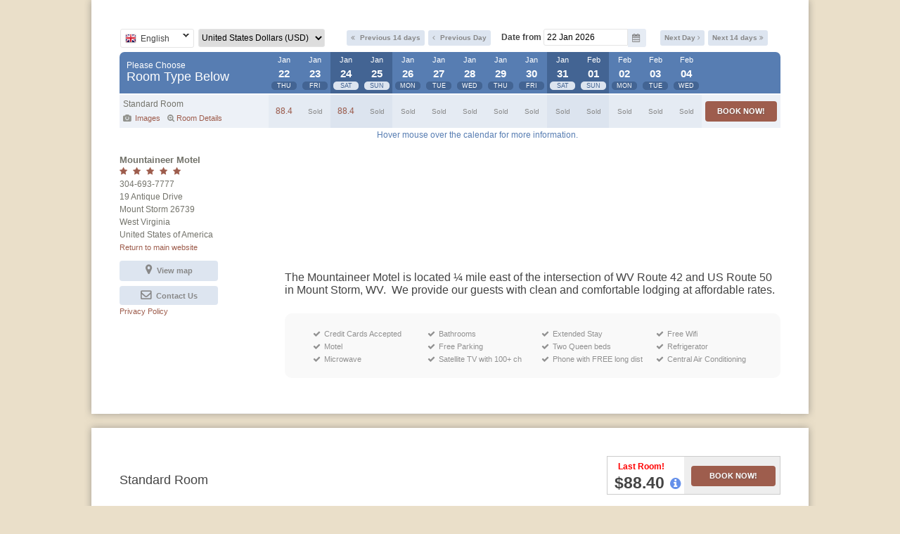

--- FILE ---
content_type: text/html;charset=UTF-8
request_url: https://app.inn-connect.com/book/properties/Mountaineer%20Motel
body_size: 7926
content:
<!DOCTYPE html>
<html>
<head>
<meta http-equiv="Content-Type" content="text/html; charset=UTF-8" />
<meta name="description" content="The Mountaineer Motel is located ¼ mile east of the intersection of WV Route 42  and US Route 50 in Mount Storm, WV.  We provide our guests with clean" />
<title>
	Mountaineer Motel</title>


<link rel="icon" type="image/png" href="../favicon.png" />
<link rel="stylesheet" type="text/css" href="../slick/slick.css" />
<link rel="stylesheet" type="text/css" href="../css/popup.css" />
<link rel="stylesheet" href="../font-awesome/css/font-awesome.min.css" />
<link rel="stylesheet" href="https://ajax.googleapis.com/ajax/libs/jqueryui/1.11.2/themes/smoothness/jquery-ui.css" />
<link href="../fotorama/fotorama.css" rel="stylesheet" />
<link id="bs-css" href="//maxcdn.bootstrapcdn.com/bootstrap/3.0.3/css/bootstrap.min.css" rel="stylesheet" />
<link id="bsdp-css" href="../css/datepicker3.css" rel="stylesheet" />
<link rel="stylesheet" href="../css/bootstrapValidator.min.css" />
<link rel="stylesheet" type="text/css" href="../css/style.css" />
<link href="../css/polyglot-language-switcher.css" type="text/css" rel="stylesheet" />
<style>
body {
	background: none repeat scroll 0 0#eadfc9;
}

a, .property-info h2, .rates-info h2, .confirm-box h4, .confirm-box h5,
	.terms h2, .book-content .step-header .step-no
.confirm-box h4, .confirm-box h5, .rating span.star:before {
	color: #9e5d4d;
}

.book-content .step-header .step-no, .room-chart td.notice {
	background-color: #9e5d4d;
}

a.book {
	background-color: #9e5d4d;
}

body {
	background: none repeat scroll 0 0#eadfc9;
}


div.property-images{
	display:none !important;
}
</style>
<script>
  (function(i,s,o,g,r,a,m){i['GoogleAnalyticsObject']=r;i[r]=i[r]||function(){
  (i[r].q=i[r].q||[]).push(arguments)},i[r].l=1*new Date();a=s.createElement(o),
  m=s.getElementsByTagName(o)[0];a.async=1;a.src=g;m.parentNode.insertBefore(a,m)
  })(window,document,'script','//www.google-analytics.com/analytics.js','ga');

  // ga('create', 'UA-58922624-1', 'auto');


	ga('create', 'UA-80975362-1', 'auto', {'name': 'clientTracker'});
	ga('clientTracker.require', 'ecommerce');


  ga('send', 'pageview');

  
	  ga('clientTracker.send', 'pageview');
</script>

<script>
	blockFotoramaData = true;

	var rentalType="Room";
	var additional =
{
  "bannerImages": "",
  "propertyType": "hotel",
  "bs": {
    "backgroundColor": "#eadfc9",
    "confirmMsg": "{\"en\":\"\"}",
    "linkColor": "#9e5d4d",
    "taxInclude": false,
    "showRoomTypes": true,
    "redirectMobile": 0,
    "customJsConfirmationPage": "",
    "requireAddress": false,
    "backgroundImg": "",
    "hiddenRates": [
      796163,
      796165,
      796168,
      796171
    ],
    "confirmationMail": false,
    "analyticsTrackingId": "UA-80975362-1",
    "childrenAges": "0-1,2,3,4,5,6",
    "cutOffHoursBeforeMidnight": 0,
    "additionalConfirmation": "{\"en\":\"\"}",
    "theme": "Book",
    "showAvailabilityMatrix": ""
  },
  "images": "",
  "payments": {
    "dinners": false,
    "discover": false,
    "jcb": false,
    "paypal": false,
    "amex": true,
    "creditCards": true,
    "payOnArrival": false,
    "iyzicoStatus": "Disabled",
    "iyzicoApiKey": "",
    "iyzicoSecretKey": "",
    "ababankStatus": "Disabled",
    "ababankMerchantId": "",
    "ababankApiKey": "",
    "surchargeAmount": 0.000000,
    "surchargePercentage": 0.000000,
    "surchargeDays": 0
  },
  "propertyImages": "",
  "sendTwoFactorCodeTo": "",
  "tax": [
    {
      "appliesTo": 2,
      "isPercentage": true,
      "name": "State Tax",
      "value": 6.000000
    },
    {
      "appliesTo": 2,
      "isPercentage": true,
      "name": "Local Tax",
      "value": 6.000000
    }
  ],
  "address": {
    "address": "19 Antique Drive",
    "city": "Mount Storm",
    "country": "US",
    "postalCode": "26739",
    "state": "West Virginia"
  },
  "extras": [
    {
      "id": 33,
      "code": "Airport Trans",
      "name": "{\"en\":\"Private airport transfer\"}",
      "description": "{\"en\":\"Private airport transfer, either in-bound or out-bound.\"}",
      "childPrice": 0.0,
      "adultPrice": 70.0,
      "imgs": "",
      "extraType": "PER_BOOKING",
      "rates": [
        30,
        796130
      ],
      "allowMultiple": false,
      "mandatory": false
    },
    {
      "id": 4546,
      "code": "Airport Transfer",
      "name": "{\"en\":\"Airport Transfer\"}",
      "description": "{\"en\":\"\"}",
      "childPrice": 0.0,
      "adultPrice": 10.0,
      "imgs": "",
      "extraType": "PER_BOOKING",
      "rates": [
        28,
        30,
        796127,
        796130
      ],
      "allowMultiple": true,
      "mandatory": false
    },
    {
      "id": 35,
      "code": "Breakfast",
      "name": "{\"en\":\"Buffet Breakfast\"}",
      "description": "{\"en\":\"Daily Full Hot Buffet Breakfast in our restaurant\"}",
      "childPrice": 30.0,
      "adultPrice": 60.0,
      "imgs": "",
      "extraType": "PER_PERSON_PERNIGHT",
      "rates": [
        28,
        30,
        796127,
        796130
      ],
      "allowMultiple": false,
      "mandatory": false
    },
    {
      "id": 34,
      "code": "Flowers",
      "name": "{\"en\":\"Flowers\"}",
      "description": "{\"en\":\"A beautiful large bouquet of flowers to be placed in your room for your arrival.\"}",
      "childPrice": 0.0,
      "adultPrice": 3.0,
      "imgs": "",
      "extraType": "PER_BOOKING",
      "rates": [
        28,
        30,
        796127,
        796130
      ],
      "allowMultiple": true,
      "mandatory": false
    },
    {
      "id": 32,
      "code": "Horse",
      "name": "{\"en\":\"Horse Back Riding (3 Hour)\"}",
      "description": "{\"en\":\"Guided Horse back riding trips are suitable for ages 10+\"}",
      "childPrice": 50.0,
      "adultPrice": 100.0,
      "imgs": "",
      "extraType": "PER_PERSON",
      "rates": [
        28,
        30,
        796127,
        796130
      ],
      "allowMultiple": true,
      "mandatory": false
    },
    {
      "id": 36,
      "code": "Rollaway Bed",
      "name": "{\"en\":\"Rollaway Bed\"}",
      "description": "{\"en\":\"Rollaway Bed\"}",
      "childPrice": 0.0,
      "adultPrice": 30.0,
      "imgs": "1.jpg",
      "extraType": "PER_NIGHT",
      "rates": [
        27,
        28,
        30,
        31,
        796127,
        796130
      ],
      "allowMultiple": false,
      "mandatory": false
    },
    {
      "id": 796120,
      "code": "Airport Trans",
      "name": "{\"en\":\"Private airport transfer\"}",
      "description": "{\"en\":\"Private airport transfer, either in-bound or out-bound.\"}",
      "childPrice": 0.0,
      "adultPrice": 70.0,
      "imgs": "",
      "extraType": "PER_BOOKING",
      "rates": [
        796130
      ],
      "allowMultiple": false,
      "mandatory": false
    },
    {
      "id": 796121,
      "code": "Airport Transfer",
      "name": "{\"en\":\"Airport Transfer\"}",
      "description": "{\"en\":\"\"}",
      "childPrice": 0.0,
      "adultPrice": 10.0,
      "imgs": "",
      "extraType": "PER_BOOKING",
      "rates": [
        796127,
        796130
      ],
      "allowMultiple": true,
      "mandatory": false
    },
    {
      "id": 796122,
      "code": "Breakfast",
      "name": "{\"en\":\"Buffet Breakfast\"}",
      "description": "{\"en\":\"Daily Full Hot Buffet Breakfast in our restaurant\"}",
      "childPrice": 30.0,
      "adultPrice": 60.0,
      "imgs": "",
      "extraType": "PER_PERSON_PERNIGHT",
      "rates": [
        796127,
        796130
      ],
      "allowMultiple": false,
      "mandatory": false
    },
    {
      "id": 796123,
      "code": "Flowers",
      "name": "{\"en\":\"Flowers\"}",
      "description": "{\"en\":\"A beautiful large bouquet of flowers to be placed in your room for your arrival.\"}",
      "childPrice": 0.0,
      "adultPrice": 3.0,
      "imgs": "",
      "extraType": "PER_BOOKING",
      "rates": [
        796127,
        796130
      ],
      "allowMultiple": true,
      "mandatory": false
    },
    {
      "id": 796124,
      "code": "Horse",
      "name": "{\"en\":\"Horse Back Riding (3 Hour)\"}",
      "description": "{\"en\":\"Guided Horse back riding trips are suitable for ages 10+\"}",
      "childPrice": 50.0,
      "adultPrice": 100.0,
      "imgs": "",
      "extraType": "PER_PERSON",
      "rates": [
        796127,
        796130
      ],
      "allowMultiple": true,
      "mandatory": false
    },
    {
      "id": 796125,
      "code": "Rollaway Bed",
      "name": "{\"en\":\"Rollaway Bed\"}",
      "description": "{\"en\":\"Rollaway Bed\"}",
      "childPrice": 0.0,
      "adultPrice": 30.0,
      "imgs": "1.jpg",
      "extraType": "PER_NIGHT",
      "rates": [
        796127,
        796130
      ],
      "allowMultiple": false,
      "mandatory": false
    }
  ],
  "coupons": [],
  "notifyEmails": ""
}
	;

	var globalSlidesToShow = 1;

	var globalRegionCode = "en-US";

	var globalPropertyCurrency =
"USD"
	;
</script>



<script src='https://www.google.com/recaptcha/api.js'></script>
</head>


<body>

	<!-- Henüz rate seçilmemiş -->
	<div class="content-main">
		<div class="content-section">
			<div class="property-images">
	</div>

<table class="command-bar">
	<tr>
		<td><div class="language-select">
		<div id="polyglotLanguageSwitcher">
			<form action="#">
				<select id="polyglot-language-options">
					<option value="de" id="de" >Deutsch</option>
					<option value="en" id="en" selected="selected">English</option>
					<option value="es" id="es" >Español</option>
					<option value="fr" id="fr" >Français</option>
					<option value="hi" id="hi" >हिन्दी</option>
					<option value="it" id="it" >Italiano</option>
					<option value="ru" id="ru" >Русский</option>
					<option value="tr" id="tr" >Türkçe</option>
					<option value="cn" id="cn" >简体中文</option>
				</select>
			</form>
		</div>
	</div>
	</td>
		<td><select class="currency" name="currency" data-currency="USD">
	<option value="EUR" >Euro (EUR)</option>
	<option value="USD" selected="selected">United States Dollars (USD)</option>
	<option value="GBP" >British Pound (GBP)</option>
	<option value="TRY" >Turkish Liras (TRY)</option>
	<option value="AUD" >Australia Dollars (AUD)</option>
	<option value="ARS" >Argentine Peso (ARS)</option>
	<option value="BRL" >Brazil Reais (BRL)</option>
	<option value="BGN" >Bulgaria Leva (BGN)</option>
	<option value="CAD" >Canada Dollars (CAD)</option>
	<option value="CNY" >China Yuan Renminbi (CNY)</option>
	<option value="HRK" >Croatia Kuna (HRK)</option>
	<option value="CZK" >Czech Republic Koruny (CZK)</option>
	<option value="DKK" >Denmark Kroner (DKK)</option>
	<option value="HKD" >Hong Kong Dollars (HKD)</option>
	<option value="HUF" >Hungary Forint (HUF)</option>
	<option value="INR" >India Rupees (INR)</option>
	<option value="IDR" >Indonesian Rupiah (IDR)</option>
	<option value="ILS" >Israel New Shekels (ILS)</option>
	<option value="JPY" >Japan Yen (JPY)</option>
	<option value="MYR" >Malaysia Ringgits (MYR)</option>
	<option value="MXN" >Mexico Pesos (MXN)</option>
	<option value="NZD" >New Zealand Dollars (NZD)</option>
	<option value="NOK" >Norway Kroner (NOK)</option>
	<option value="PHP" >Philippines Pesos (PHP)</option>
	<option value="PLN" >Poland Zlotych (PLN)</option>
	<option value="RON" >Romania New Lei (RON)</option>
	<option value="RUB" >Russia Rubles (RUB)</option>
	<option value="SGD" >Singapore Dollars (SGD)</option>
	<option value="ZAR" >South Africa Rand (ZAR)</option>
	<option value="KRW" >South Korea Won (KRW)</option>
	<option value="SEK" >Sweden Kronor (SEK)</option>
	<option value="CHF" >Switzerland Francs (CHF)</option>
	<option value="THB" >Thailand Baht (THB)</option>
	<option value="VND" >Vietnamese Dong (VND)</option>
</select>
</td>
		<td><a class="prev-week" rel="nofollow" href="?start_date=2026-01-15&curr=USD&lang=en"><i class="fa fa-chevron-circle-left"></i><i class="fa fa-chevron-circle-left"></i> <span data-i18n>Previous 14 days</span></a> <a class="prev-day" rel="nofollow" href="?start_date=2026-01-21&curr=USD&lang=en"> <i class="fa fa-chevron-circle-left"></i> <span data-i18n>Previous Day</span>
		</a></td>
		<td><label for="Date_from" data-i18n>Date from</label> <input type="text" readonly="readonly" data-value-iso="2026-01-22" name="start_date" id="start_date" class="datepicker-control"></input><i class="fa fa-calendar"></i></td>
		<td><a class="next-day" rel="nofollow" href="?start_date=2026-01-23&curr=USD&lang=en"> <span data-i18n>Next Day</span> <i class="fa fa-chevron-circle-right"></i>
		</a> <a class="next-week" rel="nofollow" href="?start_date=2026-01-29&curr=USD&lang=en"> <span data-i18n>Next 14 days</span> <i class="fa fa-chevron-circle-right"></i>
		</a></td>


	</tr>
</table>

<div class="room-chart">
	<table class="chart" id="room-chart">
		<tr class="header-row">
			<td colspan="1"><h6 data-i18n>Please Choose</h6>
				<h3>Room Type Below</h3></td>

			<td ><div>
					<span class="month">Jan</span> <span class="day">22</span> <span class="day_name">Thu</span>

				</div></td>
			<td ><div>
					<span class="month">Jan</span> <span class="day">23</span> <span class="day_name">Fri</span>

				</div></td>
			<td class='weekend'><div>
					<span class="month">Jan</span> <span class="day">24</span> <span class="day_name">Sat</span>

				</div></td>
			<td class='weekend'><div>
					<span class="month">Jan</span> <span class="day">25</span> <span class="day_name">Sun</span>

				</div></td>
			<td ><div>
					<span class="month">Jan</span> <span class="day">26</span> <span class="day_name">Mon</span>

				</div></td>
			<td ><div>
					<span class="month">Jan</span> <span class="day">27</span> <span class="day_name">Tue</span>

				</div></td>
			<td ><div>
					<span class="month">Jan</span> <span class="day">28</span> <span class="day_name">Wed</span>

				</div></td>
			<td ><div>
					<span class="month">Jan</span> <span class="day">29</span> <span class="day_name">Thu</span>

				</div></td>
			<td ><div>
					<span class="month">Jan</span> <span class="day">30</span> <span class="day_name">Fri</span>

				</div></td>
			<td class='weekend'><div>
					<span class="month">Jan</span> <span class="day">31</span> <span class="day_name">Sat</span>

				</div></td>
			<td class='weekend'><div>
					<span class="month">Feb</span> <span class="day">01</span> <span class="day_name">Sun</span>

				</div></td>
			<td ><div>
					<span class="month">Feb</span> <span class="day">02</span> <span class="day_name">Mon</span>

				</div></td>
			<td ><div>
					<span class="month">Feb</span> <span class="day">03</span> <span class="day_name">Tue</span>

				</div></td>
			<td ><div>
					<span class="month">Feb</span> <span class="day">04</span> <span class="day_name">Wed</span>

				</div></td>
			<td></td>
		</tr>


		<tr data-prev-day-rate="88.4" data-rate-id="796161" data-rental-type="Room">
			<td>
				<p>Standard Room</p> <a class="photos topopup" href="#" data-target-id="rate-photos-796161"> <span data-i18n>Images</span></a> <a class="details" href="#rate-796161"> <i class="fa fa-align-justify"></i> <span data-i18n>Room Details</span>
			</a>
			</td>
<td class='rate' data-tooltip='796161 2026-01-22' ><a rel="nofollow" href='?r=796161&amp;check-in-date=2026-01-22&amp;check-out-date=2026-01-23&amp;curr=USD&amp;lang=en#booking-form'>88.4</a></td><td class='rate' data-tooltip='796161 2026-01-23' ><span class='unavailable' data-i18n>Sold</span></td><td class='rate weekend' data-tooltip='796161 2026-01-24' ><a rel="nofollow" href='?r=796161&amp;check-in-date=2026-01-24&amp;check-out-date=2026-01-25&amp;curr=USD&amp;lang=en#booking-form'>88.4</a></td><td class='rate weekend' data-tooltip='796161 2026-01-25' ><span class='unavailable' data-i18n>Sold</span></td><td class='rate' data-tooltip='796161 2026-01-26' ><span class='unavailable' data-i18n>Sold</span></td><td class='rate' data-tooltip='796161 2026-01-27' ><span class='unavailable' data-i18n>Sold</span></td><td class='rate' data-tooltip='796161 2026-01-28' ><span class='unavailable' data-i18n>Sold</span></td><td class='rate' data-tooltip='796161 2026-01-29' ><span class='unavailable' data-i18n>Sold</span></td><td class='rate' data-tooltip='796161 2026-01-30' ><span class='unavailable' data-i18n>Sold</span></td><td class='rate weekend' data-tooltip='796161 2026-01-31' ><span class='unavailable' data-i18n>Sold</span></td><td class='rate weekend' data-tooltip='796161 2026-02-01' ><span class='unavailable' data-i18n>Sold</span></td><td class='rate' data-tooltip='796161 2026-02-02' ><span class='unavailable' data-i18n>Sold</span></td><td class='rate' data-tooltip='796161 2026-02-03' ><span class='unavailable' data-i18n>Sold</span></td><td class='rate' data-tooltip='796161 2026-02-04' ><span class='unavailable' data-i18n>Sold</span></td><td><a class="book" rel="nofollow" href="?r=796161&amp;check-in-date=2026-01-22&amp;check-out-date=2026-01-23&amp;curr=USD&amp;lang=en#booking-form"> <i class="fa fa-sign-in"></i> <span data-i18n>Book Now!</span>
			</a></td>
		</tr>
		<!-- 		<tr> -->
		<!-- 			<td class="notice" colspan="17"><i class="fa fa-info-circle"></i> <span data-i18n>Move the mouse over the price for inclusions, occupancy and minimum stay</span></td> -->
		<!-- 		</tr> -->

	</table>

</div>
<span id="mouse-hint" data-i18n>Hover mouse over the calendar for more information.</span><div class="property-info" >
	<div class="property-location">
		<h3>Mountaineer Motel</h3>
		<span class="rating"> <span class="star"></span> <span class="star"></span> <span class="star"></span> <span class="star"></span> <span class="star"></span> </span>

		<div>304-693-7777</div>
		<div>19 Antique Drive<br>
			Mount Storm 26739<br>
			West Virginia<br>United States of America<br> <a href="http://www.mountaineer-motel.com/" data-i18n>Return to main website</a>
		</div>
		<a class="view-map" target="_blank" href="http://maps.google.com/maps?q=39.277922266714654,-79.23974974039254&z=8"
			data-i18n>View map</a> <a class="contact-us topopup" href="#" data-target-id="contact-form-div" data-i18n>Contact Us</a>
			
			<a href="../privacy-policy.jsp?pid=796117" data-i18n>Privacy Policy</a>
	</div>

	<div class="property-description">

		<div class="property-images-small" style="display: none">
			</div>

		<!-- Invisible div for containing property photos-->
		<div id="property-photos-popup" class="popup-container">
			<div class="close"></div>
			<span class="ecs_tooltip" data-i18n>Press Esc to close<span class="arrow"></span></span>

			<div class="room-images fotorama popup_content" data-nav="thumbs" data-width="800" data-ratio="700/467" data-max-width="100%" data-loop="true" data-allowfullscreen="native">
				</div>
		</div>






		<p style="font-family: Verdana , Arial , Helvetica , sans-serif;font-size: 16.0px;background-color: rgb(255,255,255);">The Mountaineer Motel is located ¼ mile east of the intersection of WV Route 42 and US Route 50 in Mount Storm, WV.  We provide our guests with clean and comfortable lodging at affordable rates.</p><div class="property-features">
			<ul>
				<li>Credit Cards Accepted</li>
				<li>Bathrooms</li>
				<li>Extended Stay</li>
				<li>Free Wifi</li>
				<li>Motel</li>
				<li>Free Parking</li>
				<li>Two Queen beds</li>
				<li>Refrigerator</li>
				<li>Microwave</li>
				<li>Satellite TV with 100+ ch</li>
				<li>Phone with FREE long dist</li>
				<li>Central Air Conditioning</li>
				</ul>
		</div>
	</div>

<hr>
</div>

</div>

		<div class="rates-info">
	<div class="content-section rate-info" data-rate-id="796161" id="rate-796161">
		<h1 class="rate-name">Standard Room</h1>
		<div class="book-box">
			<div>
				<span class="avail-rooms">.. rooms left</span> <span class="rate-adv-prev">...</span> <span class="rate-adv">...$</span> <i class="fa fa-info-circle" data-info-tooltip="796161"></i>
			</div>

			<a class="book" rel="nofollow" href="?r=796161&amp;check-in-date=2026-01-22&amp;check-out-date=2026-01-23&amp;curr=USD&amp;lang=en#booking-form"> <i class="fa fa-sign-in"></i> <span data-i18n>Book Now!</span>
			</a>
		</div>

		<div class="description">
			<div class="rate-image">
				<a class="topopup" href="#" data-target-id="rate-photos-796161"> <img src="../getimg/796117/noimg.jpg?thumbnail">
				</a>
			</div>

			<h2 data-i18n>Description</h2>

			Standard Room, 2 Queen Beds, Microwave, Refrigerator, Satellite TV, free WiFi, phone with free long distance.<br></div>

		<div class="amenities">
			<h2>Room Amenities</h2>
			<ul>
				<li>Two Queen beds</li>
				<li>Free Wi-fi Internet</li>
				<li>Refrigerator</li>
				<li>Microwave</li>
				<li>Satellite TV with 100+ ch</li>
				<li>Phone with FREE long dist</li>
				<li>Central Air Conditioning</li>
				</ul>
		</div>
		</div>
	</div>


<div class="content-section">
	<div class="terms">
		<h2 data-i18n>Terms &amp; Conditions</h2>
		Cancelled reservations will be charged a fee.</div>
</div>

<div id="rate-photos-796161" class="popup-container">
	<div class="close"></div>
	<span class="ecs_tooltip" data-i18n>Press Esc to close<span class="arrow"></span></span>

	<div class="room-images fotorama popup_content" data-nav="thumbs" data-width="800" data-ratio="700/467"
		data-max-width="100%" data-loop="true" data-allowfullscreen="native">
		<a  alt= "Mountaineer Motel" href='../getimg/796117/noimg.jpg' data-thumb='../getimg/796117/noimg.jpg?thumbnail'></a></div>
</div>

</div>
	<div id="contact-form-div" class="popup-container">
	<div class="close"></div>
	<span class="ecs_tooltip">Press Esc to close <span class="arrow"></span></span>

	<fieldset id="contact_form">
		<div id="result"></div>
		<label for="name"><span>Name</span> <input type="text" name="name" id="name" /> </label> <label for="email"><span>Email Address</span> <input type="email" name="email"
			id="email" /> </label> <label for="phone"><span>Phone</span> <input type="text" name="phone" id="phone" /> </label> <label for="message"><textarea name="message" id="message"
				placeholder="Enter your message"></textarea> </label> <span  style='display:block;float:left' class="captcha">  
				<div class="g-recaptcha" data-sitekey="6LcuXiQUAAAAAHR9KHNAocekajfXdCVIodSiAphp"></div>
		</span>
		<button class="submit_btn" id="submit_btn"  style='float:right'>Submit</button>
	</fieldset>
</div><script src="https://ajax.googleapis.com/ajax/libs/jquery/2.1.1/jquery.min.js"></script>
	<script type="text/javascript" src="../js/jquery-migrate-1.2.1.min.js"></script>
	<script src="https://ajax.googleapis.com/ajax/libs/jqueryui/1.11.2/jquery-ui.min.js"></script>
	<script type="text/javascript" src="../slick/slick.min.js"></script>
	<script src="../js/jquery.tmpl.js"></script>
	<script src="../js/bootstrap-datepicker.js"></script>

	<script src="../js/jquery.formatCurrency-1.4.0.js"></script>
	<script src="../fotorama/fotorama.js"></script>
	<script src="../js/book.js"></script>
	<script src="../js/bootstrapValidator.min.js"></script>
	<script src="../js/language/en.js"></script>
	<script src="../js/jquery.blockUI.js"></script>
	<script src="../js/jquery.i18n.properties.js"></script>
	<script src="../js/jquery.polyglot.language.switcher.js"></script>
	<script id="tooltip-template" type="text/x-jquery-tmpl">
 <div>
<table>

<tr>
<th>Minimum</th>
<td>${minLengthOfStay} nights</td>
</tr>

<tr>
<th>Available</th>
<td>${availability} ${rentalType}</td>
</tr>

<tr>
<th>Rate applies to</th>
<td>${standartGuests} person</td>
</tr>
<tr>
<th>Capacity</th>
<td>${maximumGuests} person</td>
</tr>

{{if closedtoarrival=="1"}}
<tr>
<th>Closed To Arrival</th>
<td></td>
</tr>
{{/if}}


{{if closedtodeparture=="1"}}
<tr>
<th>Closed To Departure</th>
<td></td>
</tr>
{{/if}}

{{if singleRate!="0"}}
<tr>
<th>Single Rate</th>
<td>${singleRate}</td>
</tr>
{{/if}}

<tr class='inclusions'>
<td colspan='2'>${inclusions}</td>
</tr>

</table>
</div>
</script>

<script id="tooltip-script">
	var tooltipData =
{
  "796168": {
    "2026-01-31": {
      "cta": "0",
      "ctd": "0",
      "stop": "0",
      "rate": "200.00",
      "srate": "0",
      "mlen": "1",
      "ava": "0",
      "inc": ""
    },
    "2026-01-30": {
      "cta": "0",
      "ctd": "0",
      "stop": "0",
      "rate": "200.00",
      "srate": "0",
      "mlen": "1",
      "ava": "0",
      "inc": ""
    },
    "maximumGuests": 4,
    "2026-01-29": {
      "cta": "0",
      "ctd": "0",
      "stop": "0",
      "rate": "200.00",
      "srate": "0",
      "mlen": "1",
      "ava": "0",
      "inc": ""
    },
    "2026-01-26": {
      "cta": "0",
      "ctd": "0",
      "stop": "0",
      "rate": "200.00",
      "srate": "0",
      "mlen": "1",
      "ava": "0",
      "inc": ""
    },
    "2026-01-25": {
      "cta": "0",
      "ctd": "0",
      "stop": "0",
      "rate": "200.00",
      "srate": "0",
      "mlen": "1",
      "ava": "0",
      "inc": ""
    },
    "2026-01-28": {
      "cta": "0",
      "ctd": "0",
      "stop": "0",
      "rate": "200.00",
      "srate": "0",
      "mlen": "1",
      "ava": "0",
      "inc": ""
    },
    "2026-02-04": {
      "cta": "0",
      "ctd": "0",
      "stop": "0",
      "rate": "200.00",
      "srate": "0",
      "mlen": "1",
      "ava": "0",
      "inc": ""
    },
    "2026-01-27": {
      "cta": "0",
      "ctd": "0",
      "stop": "0",
      "rate": "200.00",
      "srate": "0",
      "mlen": "1",
      "ava": "0",
      "inc": ""
    },
    "2026-01-22": {
      "cta": "0",
      "ctd": "0",
      "stop": "0",
      "rate": "200.00",
      "srate": "0",
      "mlen": "1",
      "ava": "0",
      "inc": ""
    },
    "2026-02-02": {
      "cta": "0",
      "ctd": "0",
      "stop": "0",
      "rate": "200.00",
      "srate": "0",
      "mlen": "1",
      "ava": "0",
      "inc": ""
    },
    "standartGuests": 2,
    "2026-02-03": {
      "cta": "0",
      "ctd": "0",
      "stop": "0",
      "rate": "200.00",
      "srate": "0",
      "mlen": "1",
      "ava": "0",
      "inc": ""
    },
    "2026-01-24": {
      "cta": "0",
      "ctd": "0",
      "stop": "0",
      "rate": "200.00",
      "srate": "0",
      "mlen": "1",
      "ava": "0",
      "inc": ""
    },
    "2026-01-23": {
      "cta": "0",
      "ctd": "0",
      "stop": "0",
      "rate": "200.00",
      "srate": "0",
      "mlen": "1",
      "ava": "0",
      "inc": ""
    },
    "2026-02-01": {
      "cta": "0",
      "ctd": "0",
      "stop": "0",
      "rate": "200.00",
      "srate": "0",
      "mlen": "1",
      "ava": "0",
      "inc": ""
    }
  },
  "796171": {
    "2026-01-31": {
      "cta": "0",
      "ctd": "0",
      "stop": "0",
      "rate": "0",
      "srate": "0",
      "mlen": "1",
      "ava": "0",
      "inc": ""
    },
    "2026-01-30": {
      "cta": "0",
      "ctd": "0",
      "stop": "0",
      "rate": "0",
      "srate": "0",
      "mlen": "1",
      "ava": "0",
      "inc": ""
    },
    "maximumGuests": 6,
    "2026-01-29": {
      "cta": "0",
      "ctd": "0",
      "stop": "0",
      "rate": "0",
      "srate": "0",
      "mlen": "1",
      "ava": "0",
      "inc": ""
    },
    "2026-01-26": {
      "cta": "0",
      "ctd": "0",
      "stop": "0",
      "rate": "0",
      "srate": "0",
      "mlen": "1",
      "ava": "0",
      "inc": ""
    },
    "2026-01-25": {
      "cta": "0",
      "ctd": "0",
      "stop": "0",
      "rate": "0",
      "srate": "0",
      "mlen": "1",
      "ava": "0",
      "inc": ""
    },
    "2026-01-28": {
      "cta": "0",
      "ctd": "0",
      "stop": "0",
      "rate": "0",
      "srate": "0",
      "mlen": "1",
      "ava": "0",
      "inc": ""
    },
    "2026-02-04": {
      "cta": "0",
      "ctd": "0",
      "stop": "0",
      "rate": "0",
      "srate": "0",
      "mlen": "1",
      "ava": "0",
      "inc": ""
    },
    "2026-01-27": {
      "cta": "0",
      "ctd": "0",
      "stop": "0",
      "rate": "0",
      "srate": "0",
      "mlen": "1",
      "ava": "0",
      "inc": ""
    },
    "2026-01-22": {
      "cta": "0",
      "ctd": "0",
      "stop": "0",
      "rate": "0",
      "srate": "0",
      "mlen": "1",
      "ava": "0",
      "inc": ""
    },
    "2026-02-02": {
      "cta": "0",
      "ctd": "0",
      "stop": "0",
      "rate": "0",
      "srate": "0",
      "mlen": "1",
      "ava": "0",
      "inc": ""
    },
    "standartGuests": 2,
    "2026-02-03": {
      "cta": "0",
      "ctd": "0",
      "stop": "0",
      "rate": "0",
      "srate": "0",
      "mlen": "1",
      "ava": "0",
      "inc": ""
    },
    "2026-01-24": {
      "cta": "0",
      "ctd": "0",
      "stop": "0",
      "rate": "0",
      "srate": "0",
      "mlen": "1",
      "ava": "0",
      "inc": ""
    },
    "2026-01-23": {
      "cta": "0",
      "ctd": "0",
      "stop": "0",
      "rate": "0",
      "srate": "0",
      "mlen": "1",
      "ava": "0",
      "inc": ""
    },
    "2026-02-01": {
      "cta": "0",
      "ctd": "0",
      "stop": "0",
      "rate": "0",
      "srate": "0",
      "mlen": "1",
      "ava": "0",
      "inc": ""
    }
  },
  "796165": {
    "2026-01-31": {
      "cta": "0",
      "ctd": "0",
      "stop": "0",
      "rate": "0",
      "srate": "0",
      "mlen": "1",
      "ava": "0",
      "inc": ""
    },
    "2026-01-30": {
      "cta": "0",
      "ctd": "0",
      "stop": "0",
      "rate": "0",
      "srate": "0",
      "mlen": "1",
      "ava": "0",
      "inc": ""
    },
    "maximumGuests": 4,
    "2026-01-29": {
      "cta": "0",
      "ctd": "0",
      "stop": "0",
      "rate": "0",
      "srate": "0",
      "mlen": "1",
      "ava": "0",
      "inc": ""
    },
    "2026-01-26": {
      "cta": "0",
      "ctd": "0",
      "stop": "0",
      "rate": "0",
      "srate": "0",
      "mlen": "1",
      "ava": "0",
      "inc": ""
    },
    "2026-01-25": {
      "cta": "0",
      "ctd": "0",
      "stop": "0",
      "rate": "0",
      "srate": "0",
      "mlen": "1",
      "ava": "0",
      "inc": ""
    },
    "2026-01-28": {
      "cta": "0",
      "ctd": "0",
      "stop": "0",
      "rate": "0",
      "srate": "0",
      "mlen": "1",
      "ava": "0",
      "inc": ""
    },
    "2026-02-04": {
      "cta": "0",
      "ctd": "0",
      "stop": "0",
      "rate": "0",
      "srate": "0",
      "mlen": "1",
      "ava": "1",
      "inc": ""
    },
    "2026-01-27": {
      "cta": "0",
      "ctd": "0",
      "stop": "0",
      "rate": "0",
      "srate": "0",
      "mlen": "1",
      "ava": "0",
      "inc": ""
    },
    "2026-01-22": {
      "cta": "0",
      "ctd": "0",
      "stop": "0",
      "rate": "0",
      "srate": "0",
      "mlen": "1",
      "ava": "0",
      "inc": ""
    },
    "2026-02-02": {
      "cta": "0",
      "ctd": "0",
      "stop": "0",
      "rate": "0",
      "srate": "0",
      "mlen": "1",
      "ava": "1",
      "inc": ""
    },
    "standartGuests": 2,
    "2026-02-03": {
      "cta": "0",
      "ctd": "0",
      "stop": "0",
      "rate": "0",
      "srate": "0",
      "mlen": "1",
      "ava": "1",
      "inc": ""
    },
    "2026-01-24": {
      "cta": "0",
      "ctd": "0",
      "stop": "0",
      "rate": "0",
      "srate": "0",
      "mlen": "1",
      "ava": "0",
      "inc": ""
    },
    "2026-01-23": {
      "cta": "0",
      "ctd": "0",
      "stop": "0",
      "rate": "0",
      "srate": "0",
      "mlen": "1",
      "ava": "0",
      "inc": ""
    },
    "2026-02-01": {
      "cta": "0",
      "ctd": "0",
      "stop": "0",
      "rate": "0",
      "srate": "0",
      "mlen": "1",
      "ava": "1",
      "inc": ""
    }
  },
  "796161": {
    "2026-01-31": {
      "cta": "0",
      "ctd": "0",
      "stop": "0",
      "rate": "88.40",
      "srate": "0",
      "mlen": "1",
      "ava": "0",
      "inc": ""
    },
    "2026-01-30": {
      "cta": "0",
      "ctd": "0",
      "stop": "0",
      "rate": "88.40",
      "srate": "0",
      "mlen": "1",
      "ava": "0",
      "inc": ""
    },
    "maximumGuests": 4,
    "2026-01-29": {
      "cta": "0",
      "ctd": "0",
      "stop": "0",
      "rate": "88.40",
      "srate": "0",
      "mlen": "1",
      "ava": "0",
      "inc": ""
    },
    "2026-01-26": {
      "cta": "0",
      "ctd": "0",
      "stop": "0",
      "rate": "88.40",
      "srate": "0",
      "mlen": "1",
      "ava": "0",
      "inc": ""
    },
    "2026-01-25": {
      "cta": "0",
      "ctd": "0",
      "stop": "0",
      "rate": "88.40",
      "srate": "0",
      "mlen": "1",
      "ava": "0",
      "inc": ""
    },
    "2026-01-28": {
      "cta": "0",
      "ctd": "0",
      "stop": "0",
      "rate": "88.40",
      "srate": "0",
      "mlen": "1",
      "ava": "0",
      "inc": ""
    },
    "2026-02-04": {
      "cta": "0",
      "ctd": "0",
      "stop": "0",
      "rate": "88.40",
      "srate": "0",
      "mlen": "1",
      "ava": "0",
      "inc": ""
    },
    "2026-01-27": {
      "cta": "0",
      "ctd": "0",
      "stop": "0",
      "rate": "88.40",
      "srate": "0",
      "mlen": "1",
      "ava": "0",
      "inc": ""
    },
    "2026-01-22": {
      "cta": "0",
      "ctd": "0",
      "stop": "0",
      "rate": "88.40",
      "srate": "0",
      "mlen": "1",
      "ava": "1",
      "inc": ""
    },
    "2026-02-02": {
      "cta": "0",
      "ctd": "0",
      "stop": "0",
      "rate": "88.40",
      "srate": "0",
      "mlen": "1",
      "ava": "0",
      "inc": ""
    },
    "standartGuests": 2,
    "2026-02-03": {
      "cta": "0",
      "ctd": "0",
      "stop": "0",
      "rate": "88.40",
      "srate": "0",
      "mlen": "1",
      "ava": "0",
      "inc": ""
    },
    "2026-01-24": {
      "cta": "0",
      "ctd": "0",
      "stop": "0",
      "rate": "88.40",
      "srate": "0",
      "mlen": "1",
      "ava": "1",
      "inc": ""
    },
    "2026-01-23": {
      "cta": "0",
      "ctd": "0",
      "stop": "0",
      "rate": "88.40",
      "srate": "0",
      "mlen": "1",
      "ava": "0",
      "inc": ""
    },
    "2026-02-01": {
      "cta": "0",
      "ctd": "0",
      "stop": "0",
      "rate": "88.40",
      "srate": "0",
      "mlen": "1",
      "ava": "0",
      "inc": ""
    }
  },
  "796163": {
    "2026-01-31": {
      "cta": "0",
      "ctd": "0",
      "stop": "0",
      "rate": "0",
      "srate": "0",
      "mlen": "1",
      "ava": "0",
      "inc": ""
    },
    "2026-01-30": {
      "cta": "0",
      "ctd": "0",
      "stop": "0",
      "rate": "0",
      "srate": "0",
      "mlen": "1",
      "ava": "0",
      "inc": ""
    },
    "maximumGuests": 4,
    "2026-01-29": {
      "cta": "0",
      "ctd": "0",
      "stop": "0",
      "rate": "0",
      "srate": "0",
      "mlen": "1",
      "ava": "0",
      "inc": ""
    },
    "2026-01-26": {
      "cta": "0",
      "ctd": "0",
      "stop": "0",
      "rate": "0",
      "srate": "0",
      "mlen": "1",
      "ava": "0",
      "inc": ""
    },
    "2026-01-25": {
      "cta": "0",
      "ctd": "0",
      "stop": "0",
      "rate": "0",
      "srate": "0",
      "mlen": "1",
      "ava": "0",
      "inc": ""
    },
    "2026-01-28": {
      "cta": "0",
      "ctd": "0",
      "stop": "0",
      "rate": "0",
      "srate": "0",
      "mlen": "1",
      "ava": "0",
      "inc": ""
    },
    "2026-02-04": {
      "cta": "0",
      "ctd": "0",
      "stop": "0",
      "rate": "0",
      "srate": "0",
      "mlen": "1",
      "ava": "0",
      "inc": ""
    },
    "2026-01-27": {
      "cta": "0",
      "ctd": "0",
      "stop": "0",
      "rate": "0",
      "srate": "0",
      "mlen": "1",
      "ava": "0",
      "inc": ""
    },
    "2026-01-22": {
      "cta": "0",
      "ctd": "0",
      "stop": "0",
      "rate": "0",
      "srate": "0",
      "mlen": "1",
      "ava": "0",
      "inc": ""
    },
    "2026-02-02": {
      "cta": "0",
      "ctd": "0",
      "stop": "0",
      "rate": "0",
      "srate": "0",
      "mlen": "1",
      "ava": "0",
      "inc": ""
    },
    "standartGuests": 2,
    "2026-02-03": {
      "cta": "0",
      "ctd": "0",
      "stop": "0",
      "rate": "0",
      "srate": "0",
      "mlen": "1",
      "ava": "0",
      "inc": ""
    },
    "2026-01-24": {
      "cta": "0",
      "ctd": "0",
      "stop": "0",
      "rate": "0",
      "srate": "0",
      "mlen": "1",
      "ava": "0",
      "inc": ""
    },
    "2026-01-23": {
      "cta": "0",
      "ctd": "0",
      "stop": "0",
      "rate": "0",
      "srate": "0",
      "mlen": "1",
      "ava": "0",
      "inc": ""
    },
    "2026-02-01": {
      "cta": "0",
      "ctd": "0",
      "stop": "0",
      "rate": "0",
      "srate": "0",
      "mlen": "1",
      "ava": "0",
      "inc": ""
    }
  }
}
	;
	var tooltip = new TooltipHelper(tooltipData, "tooltip-template");

</script>


<script>
	$(function() {
		$(document).tooltip({
			track:true,
			show:  false,
			items : "[data-tooltip]",
			content : function() {
				var element = $(this);
				if (element.is("[data-tooltip]")) {
					var tooltipData = element.attr("data-tooltip");
					return tooltip.getTooltip(tooltipData.split(' ')[0], tooltipData.split(' ')[1]);
				}
			}
		});
		$(".rates-info").tooltip({
			track:true,
			show:  false,
			items : "[data-info-tooltip]",
			tooltipClass:"rate-tooltip-class",
			content : function() {
				var element = $(this);
				if (element.is("[data-info-tooltip]")) {
					var tooltipData = element.attr("data-info-tooltip");
					return tooltip.getRateTooltip(tooltipData);
				}
			}
		});
	});
</script><a style='color:#666' href="https://www.inngeniuspms.com/">Powered by InnGenius</a>
    </body>
</html>

--- FILE ---
content_type: text/html; charset=utf-8
request_url: https://www.google.com/recaptcha/api2/anchor?ar=1&k=6LcuXiQUAAAAAHR9KHNAocekajfXdCVIodSiAphp&co=aHR0cHM6Ly9hcHAuaW5uLWNvbm5lY3QuY29tOjQ0Mw..&hl=en&v=PoyoqOPhxBO7pBk68S4YbpHZ&size=normal&anchor-ms=20000&execute-ms=30000&cb=ly4vcr1r5mo
body_size: 50373
content:
<!DOCTYPE HTML><html dir="ltr" lang="en"><head><meta http-equiv="Content-Type" content="text/html; charset=UTF-8">
<meta http-equiv="X-UA-Compatible" content="IE=edge">
<title>reCAPTCHA</title>
<style type="text/css">
/* cyrillic-ext */
@font-face {
  font-family: 'Roboto';
  font-style: normal;
  font-weight: 400;
  font-stretch: 100%;
  src: url(//fonts.gstatic.com/s/roboto/v48/KFO7CnqEu92Fr1ME7kSn66aGLdTylUAMa3GUBHMdazTgWw.woff2) format('woff2');
  unicode-range: U+0460-052F, U+1C80-1C8A, U+20B4, U+2DE0-2DFF, U+A640-A69F, U+FE2E-FE2F;
}
/* cyrillic */
@font-face {
  font-family: 'Roboto';
  font-style: normal;
  font-weight: 400;
  font-stretch: 100%;
  src: url(//fonts.gstatic.com/s/roboto/v48/KFO7CnqEu92Fr1ME7kSn66aGLdTylUAMa3iUBHMdazTgWw.woff2) format('woff2');
  unicode-range: U+0301, U+0400-045F, U+0490-0491, U+04B0-04B1, U+2116;
}
/* greek-ext */
@font-face {
  font-family: 'Roboto';
  font-style: normal;
  font-weight: 400;
  font-stretch: 100%;
  src: url(//fonts.gstatic.com/s/roboto/v48/KFO7CnqEu92Fr1ME7kSn66aGLdTylUAMa3CUBHMdazTgWw.woff2) format('woff2');
  unicode-range: U+1F00-1FFF;
}
/* greek */
@font-face {
  font-family: 'Roboto';
  font-style: normal;
  font-weight: 400;
  font-stretch: 100%;
  src: url(//fonts.gstatic.com/s/roboto/v48/KFO7CnqEu92Fr1ME7kSn66aGLdTylUAMa3-UBHMdazTgWw.woff2) format('woff2');
  unicode-range: U+0370-0377, U+037A-037F, U+0384-038A, U+038C, U+038E-03A1, U+03A3-03FF;
}
/* math */
@font-face {
  font-family: 'Roboto';
  font-style: normal;
  font-weight: 400;
  font-stretch: 100%;
  src: url(//fonts.gstatic.com/s/roboto/v48/KFO7CnqEu92Fr1ME7kSn66aGLdTylUAMawCUBHMdazTgWw.woff2) format('woff2');
  unicode-range: U+0302-0303, U+0305, U+0307-0308, U+0310, U+0312, U+0315, U+031A, U+0326-0327, U+032C, U+032F-0330, U+0332-0333, U+0338, U+033A, U+0346, U+034D, U+0391-03A1, U+03A3-03A9, U+03B1-03C9, U+03D1, U+03D5-03D6, U+03F0-03F1, U+03F4-03F5, U+2016-2017, U+2034-2038, U+203C, U+2040, U+2043, U+2047, U+2050, U+2057, U+205F, U+2070-2071, U+2074-208E, U+2090-209C, U+20D0-20DC, U+20E1, U+20E5-20EF, U+2100-2112, U+2114-2115, U+2117-2121, U+2123-214F, U+2190, U+2192, U+2194-21AE, U+21B0-21E5, U+21F1-21F2, U+21F4-2211, U+2213-2214, U+2216-22FF, U+2308-230B, U+2310, U+2319, U+231C-2321, U+2336-237A, U+237C, U+2395, U+239B-23B7, U+23D0, U+23DC-23E1, U+2474-2475, U+25AF, U+25B3, U+25B7, U+25BD, U+25C1, U+25CA, U+25CC, U+25FB, U+266D-266F, U+27C0-27FF, U+2900-2AFF, U+2B0E-2B11, U+2B30-2B4C, U+2BFE, U+3030, U+FF5B, U+FF5D, U+1D400-1D7FF, U+1EE00-1EEFF;
}
/* symbols */
@font-face {
  font-family: 'Roboto';
  font-style: normal;
  font-weight: 400;
  font-stretch: 100%;
  src: url(//fonts.gstatic.com/s/roboto/v48/KFO7CnqEu92Fr1ME7kSn66aGLdTylUAMaxKUBHMdazTgWw.woff2) format('woff2');
  unicode-range: U+0001-000C, U+000E-001F, U+007F-009F, U+20DD-20E0, U+20E2-20E4, U+2150-218F, U+2190, U+2192, U+2194-2199, U+21AF, U+21E6-21F0, U+21F3, U+2218-2219, U+2299, U+22C4-22C6, U+2300-243F, U+2440-244A, U+2460-24FF, U+25A0-27BF, U+2800-28FF, U+2921-2922, U+2981, U+29BF, U+29EB, U+2B00-2BFF, U+4DC0-4DFF, U+FFF9-FFFB, U+10140-1018E, U+10190-1019C, U+101A0, U+101D0-101FD, U+102E0-102FB, U+10E60-10E7E, U+1D2C0-1D2D3, U+1D2E0-1D37F, U+1F000-1F0FF, U+1F100-1F1AD, U+1F1E6-1F1FF, U+1F30D-1F30F, U+1F315, U+1F31C, U+1F31E, U+1F320-1F32C, U+1F336, U+1F378, U+1F37D, U+1F382, U+1F393-1F39F, U+1F3A7-1F3A8, U+1F3AC-1F3AF, U+1F3C2, U+1F3C4-1F3C6, U+1F3CA-1F3CE, U+1F3D4-1F3E0, U+1F3ED, U+1F3F1-1F3F3, U+1F3F5-1F3F7, U+1F408, U+1F415, U+1F41F, U+1F426, U+1F43F, U+1F441-1F442, U+1F444, U+1F446-1F449, U+1F44C-1F44E, U+1F453, U+1F46A, U+1F47D, U+1F4A3, U+1F4B0, U+1F4B3, U+1F4B9, U+1F4BB, U+1F4BF, U+1F4C8-1F4CB, U+1F4D6, U+1F4DA, U+1F4DF, U+1F4E3-1F4E6, U+1F4EA-1F4ED, U+1F4F7, U+1F4F9-1F4FB, U+1F4FD-1F4FE, U+1F503, U+1F507-1F50B, U+1F50D, U+1F512-1F513, U+1F53E-1F54A, U+1F54F-1F5FA, U+1F610, U+1F650-1F67F, U+1F687, U+1F68D, U+1F691, U+1F694, U+1F698, U+1F6AD, U+1F6B2, U+1F6B9-1F6BA, U+1F6BC, U+1F6C6-1F6CF, U+1F6D3-1F6D7, U+1F6E0-1F6EA, U+1F6F0-1F6F3, U+1F6F7-1F6FC, U+1F700-1F7FF, U+1F800-1F80B, U+1F810-1F847, U+1F850-1F859, U+1F860-1F887, U+1F890-1F8AD, U+1F8B0-1F8BB, U+1F8C0-1F8C1, U+1F900-1F90B, U+1F93B, U+1F946, U+1F984, U+1F996, U+1F9E9, U+1FA00-1FA6F, U+1FA70-1FA7C, U+1FA80-1FA89, U+1FA8F-1FAC6, U+1FACE-1FADC, U+1FADF-1FAE9, U+1FAF0-1FAF8, U+1FB00-1FBFF;
}
/* vietnamese */
@font-face {
  font-family: 'Roboto';
  font-style: normal;
  font-weight: 400;
  font-stretch: 100%;
  src: url(//fonts.gstatic.com/s/roboto/v48/KFO7CnqEu92Fr1ME7kSn66aGLdTylUAMa3OUBHMdazTgWw.woff2) format('woff2');
  unicode-range: U+0102-0103, U+0110-0111, U+0128-0129, U+0168-0169, U+01A0-01A1, U+01AF-01B0, U+0300-0301, U+0303-0304, U+0308-0309, U+0323, U+0329, U+1EA0-1EF9, U+20AB;
}
/* latin-ext */
@font-face {
  font-family: 'Roboto';
  font-style: normal;
  font-weight: 400;
  font-stretch: 100%;
  src: url(//fonts.gstatic.com/s/roboto/v48/KFO7CnqEu92Fr1ME7kSn66aGLdTylUAMa3KUBHMdazTgWw.woff2) format('woff2');
  unicode-range: U+0100-02BA, U+02BD-02C5, U+02C7-02CC, U+02CE-02D7, U+02DD-02FF, U+0304, U+0308, U+0329, U+1D00-1DBF, U+1E00-1E9F, U+1EF2-1EFF, U+2020, U+20A0-20AB, U+20AD-20C0, U+2113, U+2C60-2C7F, U+A720-A7FF;
}
/* latin */
@font-face {
  font-family: 'Roboto';
  font-style: normal;
  font-weight: 400;
  font-stretch: 100%;
  src: url(//fonts.gstatic.com/s/roboto/v48/KFO7CnqEu92Fr1ME7kSn66aGLdTylUAMa3yUBHMdazQ.woff2) format('woff2');
  unicode-range: U+0000-00FF, U+0131, U+0152-0153, U+02BB-02BC, U+02C6, U+02DA, U+02DC, U+0304, U+0308, U+0329, U+2000-206F, U+20AC, U+2122, U+2191, U+2193, U+2212, U+2215, U+FEFF, U+FFFD;
}
/* cyrillic-ext */
@font-face {
  font-family: 'Roboto';
  font-style: normal;
  font-weight: 500;
  font-stretch: 100%;
  src: url(//fonts.gstatic.com/s/roboto/v48/KFO7CnqEu92Fr1ME7kSn66aGLdTylUAMa3GUBHMdazTgWw.woff2) format('woff2');
  unicode-range: U+0460-052F, U+1C80-1C8A, U+20B4, U+2DE0-2DFF, U+A640-A69F, U+FE2E-FE2F;
}
/* cyrillic */
@font-face {
  font-family: 'Roboto';
  font-style: normal;
  font-weight: 500;
  font-stretch: 100%;
  src: url(//fonts.gstatic.com/s/roboto/v48/KFO7CnqEu92Fr1ME7kSn66aGLdTylUAMa3iUBHMdazTgWw.woff2) format('woff2');
  unicode-range: U+0301, U+0400-045F, U+0490-0491, U+04B0-04B1, U+2116;
}
/* greek-ext */
@font-face {
  font-family: 'Roboto';
  font-style: normal;
  font-weight: 500;
  font-stretch: 100%;
  src: url(//fonts.gstatic.com/s/roboto/v48/KFO7CnqEu92Fr1ME7kSn66aGLdTylUAMa3CUBHMdazTgWw.woff2) format('woff2');
  unicode-range: U+1F00-1FFF;
}
/* greek */
@font-face {
  font-family: 'Roboto';
  font-style: normal;
  font-weight: 500;
  font-stretch: 100%;
  src: url(//fonts.gstatic.com/s/roboto/v48/KFO7CnqEu92Fr1ME7kSn66aGLdTylUAMa3-UBHMdazTgWw.woff2) format('woff2');
  unicode-range: U+0370-0377, U+037A-037F, U+0384-038A, U+038C, U+038E-03A1, U+03A3-03FF;
}
/* math */
@font-face {
  font-family: 'Roboto';
  font-style: normal;
  font-weight: 500;
  font-stretch: 100%;
  src: url(//fonts.gstatic.com/s/roboto/v48/KFO7CnqEu92Fr1ME7kSn66aGLdTylUAMawCUBHMdazTgWw.woff2) format('woff2');
  unicode-range: U+0302-0303, U+0305, U+0307-0308, U+0310, U+0312, U+0315, U+031A, U+0326-0327, U+032C, U+032F-0330, U+0332-0333, U+0338, U+033A, U+0346, U+034D, U+0391-03A1, U+03A3-03A9, U+03B1-03C9, U+03D1, U+03D5-03D6, U+03F0-03F1, U+03F4-03F5, U+2016-2017, U+2034-2038, U+203C, U+2040, U+2043, U+2047, U+2050, U+2057, U+205F, U+2070-2071, U+2074-208E, U+2090-209C, U+20D0-20DC, U+20E1, U+20E5-20EF, U+2100-2112, U+2114-2115, U+2117-2121, U+2123-214F, U+2190, U+2192, U+2194-21AE, U+21B0-21E5, U+21F1-21F2, U+21F4-2211, U+2213-2214, U+2216-22FF, U+2308-230B, U+2310, U+2319, U+231C-2321, U+2336-237A, U+237C, U+2395, U+239B-23B7, U+23D0, U+23DC-23E1, U+2474-2475, U+25AF, U+25B3, U+25B7, U+25BD, U+25C1, U+25CA, U+25CC, U+25FB, U+266D-266F, U+27C0-27FF, U+2900-2AFF, U+2B0E-2B11, U+2B30-2B4C, U+2BFE, U+3030, U+FF5B, U+FF5D, U+1D400-1D7FF, U+1EE00-1EEFF;
}
/* symbols */
@font-face {
  font-family: 'Roboto';
  font-style: normal;
  font-weight: 500;
  font-stretch: 100%;
  src: url(//fonts.gstatic.com/s/roboto/v48/KFO7CnqEu92Fr1ME7kSn66aGLdTylUAMaxKUBHMdazTgWw.woff2) format('woff2');
  unicode-range: U+0001-000C, U+000E-001F, U+007F-009F, U+20DD-20E0, U+20E2-20E4, U+2150-218F, U+2190, U+2192, U+2194-2199, U+21AF, U+21E6-21F0, U+21F3, U+2218-2219, U+2299, U+22C4-22C6, U+2300-243F, U+2440-244A, U+2460-24FF, U+25A0-27BF, U+2800-28FF, U+2921-2922, U+2981, U+29BF, U+29EB, U+2B00-2BFF, U+4DC0-4DFF, U+FFF9-FFFB, U+10140-1018E, U+10190-1019C, U+101A0, U+101D0-101FD, U+102E0-102FB, U+10E60-10E7E, U+1D2C0-1D2D3, U+1D2E0-1D37F, U+1F000-1F0FF, U+1F100-1F1AD, U+1F1E6-1F1FF, U+1F30D-1F30F, U+1F315, U+1F31C, U+1F31E, U+1F320-1F32C, U+1F336, U+1F378, U+1F37D, U+1F382, U+1F393-1F39F, U+1F3A7-1F3A8, U+1F3AC-1F3AF, U+1F3C2, U+1F3C4-1F3C6, U+1F3CA-1F3CE, U+1F3D4-1F3E0, U+1F3ED, U+1F3F1-1F3F3, U+1F3F5-1F3F7, U+1F408, U+1F415, U+1F41F, U+1F426, U+1F43F, U+1F441-1F442, U+1F444, U+1F446-1F449, U+1F44C-1F44E, U+1F453, U+1F46A, U+1F47D, U+1F4A3, U+1F4B0, U+1F4B3, U+1F4B9, U+1F4BB, U+1F4BF, U+1F4C8-1F4CB, U+1F4D6, U+1F4DA, U+1F4DF, U+1F4E3-1F4E6, U+1F4EA-1F4ED, U+1F4F7, U+1F4F9-1F4FB, U+1F4FD-1F4FE, U+1F503, U+1F507-1F50B, U+1F50D, U+1F512-1F513, U+1F53E-1F54A, U+1F54F-1F5FA, U+1F610, U+1F650-1F67F, U+1F687, U+1F68D, U+1F691, U+1F694, U+1F698, U+1F6AD, U+1F6B2, U+1F6B9-1F6BA, U+1F6BC, U+1F6C6-1F6CF, U+1F6D3-1F6D7, U+1F6E0-1F6EA, U+1F6F0-1F6F3, U+1F6F7-1F6FC, U+1F700-1F7FF, U+1F800-1F80B, U+1F810-1F847, U+1F850-1F859, U+1F860-1F887, U+1F890-1F8AD, U+1F8B0-1F8BB, U+1F8C0-1F8C1, U+1F900-1F90B, U+1F93B, U+1F946, U+1F984, U+1F996, U+1F9E9, U+1FA00-1FA6F, U+1FA70-1FA7C, U+1FA80-1FA89, U+1FA8F-1FAC6, U+1FACE-1FADC, U+1FADF-1FAE9, U+1FAF0-1FAF8, U+1FB00-1FBFF;
}
/* vietnamese */
@font-face {
  font-family: 'Roboto';
  font-style: normal;
  font-weight: 500;
  font-stretch: 100%;
  src: url(//fonts.gstatic.com/s/roboto/v48/KFO7CnqEu92Fr1ME7kSn66aGLdTylUAMa3OUBHMdazTgWw.woff2) format('woff2');
  unicode-range: U+0102-0103, U+0110-0111, U+0128-0129, U+0168-0169, U+01A0-01A1, U+01AF-01B0, U+0300-0301, U+0303-0304, U+0308-0309, U+0323, U+0329, U+1EA0-1EF9, U+20AB;
}
/* latin-ext */
@font-face {
  font-family: 'Roboto';
  font-style: normal;
  font-weight: 500;
  font-stretch: 100%;
  src: url(//fonts.gstatic.com/s/roboto/v48/KFO7CnqEu92Fr1ME7kSn66aGLdTylUAMa3KUBHMdazTgWw.woff2) format('woff2');
  unicode-range: U+0100-02BA, U+02BD-02C5, U+02C7-02CC, U+02CE-02D7, U+02DD-02FF, U+0304, U+0308, U+0329, U+1D00-1DBF, U+1E00-1E9F, U+1EF2-1EFF, U+2020, U+20A0-20AB, U+20AD-20C0, U+2113, U+2C60-2C7F, U+A720-A7FF;
}
/* latin */
@font-face {
  font-family: 'Roboto';
  font-style: normal;
  font-weight: 500;
  font-stretch: 100%;
  src: url(//fonts.gstatic.com/s/roboto/v48/KFO7CnqEu92Fr1ME7kSn66aGLdTylUAMa3yUBHMdazQ.woff2) format('woff2');
  unicode-range: U+0000-00FF, U+0131, U+0152-0153, U+02BB-02BC, U+02C6, U+02DA, U+02DC, U+0304, U+0308, U+0329, U+2000-206F, U+20AC, U+2122, U+2191, U+2193, U+2212, U+2215, U+FEFF, U+FFFD;
}
/* cyrillic-ext */
@font-face {
  font-family: 'Roboto';
  font-style: normal;
  font-weight: 900;
  font-stretch: 100%;
  src: url(//fonts.gstatic.com/s/roboto/v48/KFO7CnqEu92Fr1ME7kSn66aGLdTylUAMa3GUBHMdazTgWw.woff2) format('woff2');
  unicode-range: U+0460-052F, U+1C80-1C8A, U+20B4, U+2DE0-2DFF, U+A640-A69F, U+FE2E-FE2F;
}
/* cyrillic */
@font-face {
  font-family: 'Roboto';
  font-style: normal;
  font-weight: 900;
  font-stretch: 100%;
  src: url(//fonts.gstatic.com/s/roboto/v48/KFO7CnqEu92Fr1ME7kSn66aGLdTylUAMa3iUBHMdazTgWw.woff2) format('woff2');
  unicode-range: U+0301, U+0400-045F, U+0490-0491, U+04B0-04B1, U+2116;
}
/* greek-ext */
@font-face {
  font-family: 'Roboto';
  font-style: normal;
  font-weight: 900;
  font-stretch: 100%;
  src: url(//fonts.gstatic.com/s/roboto/v48/KFO7CnqEu92Fr1ME7kSn66aGLdTylUAMa3CUBHMdazTgWw.woff2) format('woff2');
  unicode-range: U+1F00-1FFF;
}
/* greek */
@font-face {
  font-family: 'Roboto';
  font-style: normal;
  font-weight: 900;
  font-stretch: 100%;
  src: url(//fonts.gstatic.com/s/roboto/v48/KFO7CnqEu92Fr1ME7kSn66aGLdTylUAMa3-UBHMdazTgWw.woff2) format('woff2');
  unicode-range: U+0370-0377, U+037A-037F, U+0384-038A, U+038C, U+038E-03A1, U+03A3-03FF;
}
/* math */
@font-face {
  font-family: 'Roboto';
  font-style: normal;
  font-weight: 900;
  font-stretch: 100%;
  src: url(//fonts.gstatic.com/s/roboto/v48/KFO7CnqEu92Fr1ME7kSn66aGLdTylUAMawCUBHMdazTgWw.woff2) format('woff2');
  unicode-range: U+0302-0303, U+0305, U+0307-0308, U+0310, U+0312, U+0315, U+031A, U+0326-0327, U+032C, U+032F-0330, U+0332-0333, U+0338, U+033A, U+0346, U+034D, U+0391-03A1, U+03A3-03A9, U+03B1-03C9, U+03D1, U+03D5-03D6, U+03F0-03F1, U+03F4-03F5, U+2016-2017, U+2034-2038, U+203C, U+2040, U+2043, U+2047, U+2050, U+2057, U+205F, U+2070-2071, U+2074-208E, U+2090-209C, U+20D0-20DC, U+20E1, U+20E5-20EF, U+2100-2112, U+2114-2115, U+2117-2121, U+2123-214F, U+2190, U+2192, U+2194-21AE, U+21B0-21E5, U+21F1-21F2, U+21F4-2211, U+2213-2214, U+2216-22FF, U+2308-230B, U+2310, U+2319, U+231C-2321, U+2336-237A, U+237C, U+2395, U+239B-23B7, U+23D0, U+23DC-23E1, U+2474-2475, U+25AF, U+25B3, U+25B7, U+25BD, U+25C1, U+25CA, U+25CC, U+25FB, U+266D-266F, U+27C0-27FF, U+2900-2AFF, U+2B0E-2B11, U+2B30-2B4C, U+2BFE, U+3030, U+FF5B, U+FF5D, U+1D400-1D7FF, U+1EE00-1EEFF;
}
/* symbols */
@font-face {
  font-family: 'Roboto';
  font-style: normal;
  font-weight: 900;
  font-stretch: 100%;
  src: url(//fonts.gstatic.com/s/roboto/v48/KFO7CnqEu92Fr1ME7kSn66aGLdTylUAMaxKUBHMdazTgWw.woff2) format('woff2');
  unicode-range: U+0001-000C, U+000E-001F, U+007F-009F, U+20DD-20E0, U+20E2-20E4, U+2150-218F, U+2190, U+2192, U+2194-2199, U+21AF, U+21E6-21F0, U+21F3, U+2218-2219, U+2299, U+22C4-22C6, U+2300-243F, U+2440-244A, U+2460-24FF, U+25A0-27BF, U+2800-28FF, U+2921-2922, U+2981, U+29BF, U+29EB, U+2B00-2BFF, U+4DC0-4DFF, U+FFF9-FFFB, U+10140-1018E, U+10190-1019C, U+101A0, U+101D0-101FD, U+102E0-102FB, U+10E60-10E7E, U+1D2C0-1D2D3, U+1D2E0-1D37F, U+1F000-1F0FF, U+1F100-1F1AD, U+1F1E6-1F1FF, U+1F30D-1F30F, U+1F315, U+1F31C, U+1F31E, U+1F320-1F32C, U+1F336, U+1F378, U+1F37D, U+1F382, U+1F393-1F39F, U+1F3A7-1F3A8, U+1F3AC-1F3AF, U+1F3C2, U+1F3C4-1F3C6, U+1F3CA-1F3CE, U+1F3D4-1F3E0, U+1F3ED, U+1F3F1-1F3F3, U+1F3F5-1F3F7, U+1F408, U+1F415, U+1F41F, U+1F426, U+1F43F, U+1F441-1F442, U+1F444, U+1F446-1F449, U+1F44C-1F44E, U+1F453, U+1F46A, U+1F47D, U+1F4A3, U+1F4B0, U+1F4B3, U+1F4B9, U+1F4BB, U+1F4BF, U+1F4C8-1F4CB, U+1F4D6, U+1F4DA, U+1F4DF, U+1F4E3-1F4E6, U+1F4EA-1F4ED, U+1F4F7, U+1F4F9-1F4FB, U+1F4FD-1F4FE, U+1F503, U+1F507-1F50B, U+1F50D, U+1F512-1F513, U+1F53E-1F54A, U+1F54F-1F5FA, U+1F610, U+1F650-1F67F, U+1F687, U+1F68D, U+1F691, U+1F694, U+1F698, U+1F6AD, U+1F6B2, U+1F6B9-1F6BA, U+1F6BC, U+1F6C6-1F6CF, U+1F6D3-1F6D7, U+1F6E0-1F6EA, U+1F6F0-1F6F3, U+1F6F7-1F6FC, U+1F700-1F7FF, U+1F800-1F80B, U+1F810-1F847, U+1F850-1F859, U+1F860-1F887, U+1F890-1F8AD, U+1F8B0-1F8BB, U+1F8C0-1F8C1, U+1F900-1F90B, U+1F93B, U+1F946, U+1F984, U+1F996, U+1F9E9, U+1FA00-1FA6F, U+1FA70-1FA7C, U+1FA80-1FA89, U+1FA8F-1FAC6, U+1FACE-1FADC, U+1FADF-1FAE9, U+1FAF0-1FAF8, U+1FB00-1FBFF;
}
/* vietnamese */
@font-face {
  font-family: 'Roboto';
  font-style: normal;
  font-weight: 900;
  font-stretch: 100%;
  src: url(//fonts.gstatic.com/s/roboto/v48/KFO7CnqEu92Fr1ME7kSn66aGLdTylUAMa3OUBHMdazTgWw.woff2) format('woff2');
  unicode-range: U+0102-0103, U+0110-0111, U+0128-0129, U+0168-0169, U+01A0-01A1, U+01AF-01B0, U+0300-0301, U+0303-0304, U+0308-0309, U+0323, U+0329, U+1EA0-1EF9, U+20AB;
}
/* latin-ext */
@font-face {
  font-family: 'Roboto';
  font-style: normal;
  font-weight: 900;
  font-stretch: 100%;
  src: url(//fonts.gstatic.com/s/roboto/v48/KFO7CnqEu92Fr1ME7kSn66aGLdTylUAMa3KUBHMdazTgWw.woff2) format('woff2');
  unicode-range: U+0100-02BA, U+02BD-02C5, U+02C7-02CC, U+02CE-02D7, U+02DD-02FF, U+0304, U+0308, U+0329, U+1D00-1DBF, U+1E00-1E9F, U+1EF2-1EFF, U+2020, U+20A0-20AB, U+20AD-20C0, U+2113, U+2C60-2C7F, U+A720-A7FF;
}
/* latin */
@font-face {
  font-family: 'Roboto';
  font-style: normal;
  font-weight: 900;
  font-stretch: 100%;
  src: url(//fonts.gstatic.com/s/roboto/v48/KFO7CnqEu92Fr1ME7kSn66aGLdTylUAMa3yUBHMdazQ.woff2) format('woff2');
  unicode-range: U+0000-00FF, U+0131, U+0152-0153, U+02BB-02BC, U+02C6, U+02DA, U+02DC, U+0304, U+0308, U+0329, U+2000-206F, U+20AC, U+2122, U+2191, U+2193, U+2212, U+2215, U+FEFF, U+FFFD;
}

</style>
<link rel="stylesheet" type="text/css" href="https://www.gstatic.com/recaptcha/releases/PoyoqOPhxBO7pBk68S4YbpHZ/styles__ltr.css">
<script nonce="K8CKUdNA8zWiOzPEOfZ6tg" type="text/javascript">window['__recaptcha_api'] = 'https://www.google.com/recaptcha/api2/';</script>
<script type="text/javascript" src="https://www.gstatic.com/recaptcha/releases/PoyoqOPhxBO7pBk68S4YbpHZ/recaptcha__en.js" nonce="K8CKUdNA8zWiOzPEOfZ6tg">
      
    </script></head>
<body><div id="rc-anchor-alert" class="rc-anchor-alert"></div>
<input type="hidden" id="recaptcha-token" value="[base64]">
<script type="text/javascript" nonce="K8CKUdNA8zWiOzPEOfZ6tg">
      recaptcha.anchor.Main.init("[\x22ainput\x22,[\x22bgdata\x22,\x22\x22,\[base64]/[base64]/MjU1Ong/[base64]/[base64]/[base64]/[base64]/[base64]/[base64]/[base64]/[base64]/[base64]/[base64]/[base64]/[base64]/[base64]/[base64]/[base64]\\u003d\x22,\[base64]\x22,\x22wpoUeMKKM0deNsOSLsKIVMK7wopZwpxpR8ODDmVFwoXCmcOjwp/DojhcS33CmztpOsKJY2nCj1fDuW7CuMK8d8OWw4/CjcOeZ8O/e0zCssOWwrRHw4QIaMOwwoXDuDXChsK3cAFYwqQBwr3CrAzDrijCsxsfwrN1KQ/CrcObwpDDtMKedsOYwqbCthjDhiJ9UwTCvhsRe1pwwrjCn8OEJMKfw4wcw7nCukPCtMORI27Cq8OGwrbCtlgnw6ZTwrPCsmXDnsORwqI7wqIyBgzDjjfCm8K/w5Egw5TCocKXwr7ChcKJGBg2wpLDlgJhKEPCv8K9H8OCIsKhwoR8WMK0GMKDwr8EPVBhEDB+wp7Dol3Cq2QMB8OVdmHDr8KyOkDCksKSKcOgw7ZDHE/CjwRseADDgnBkwrVwwofDr0gcw5QULsKLTl4NNcOXw4QFwrJMWiBOGMO/w7EfWMK9cMKPZcO4XSPCpsOtw6dQw6zDnsO4w7/[base64]/DncKoL8K+OBtaLUrDm3kLwovCoMK0w57CusO+wrTDiRPCnGLDgXDDkTfDrsK0RMKSwqsCwq5pf2FrwqDCh0tfw6gLBEZsw7dVG8KFHxrCv15twqM0asKMA8KywrQSw5vDv8O4c8O0McOQJnkqw7/Dt8KDWVVgd8KAwqENwo/DvyDDlG/[base64]/DgU4dVyLDkMKUYcKfw5tNbcO5SsK7RxnDmsOkAmU+wovCtMKtecKtHGXDnx/CnsKjVcK3F8ObRsOiwrMyw63DgW1ww6A3WcO6w4LDi8O9TBYyw7PChMO7fMKbY143wr1sasOOwrRIHsKjAsO8wqAfw5fCumEREsKPJMKqCX/[base64]/Chkhowrhtw5A8VEpFw70UGsOuWMKNGhI7IFVlw7zDp8O3TkfDqDg4YgLCmFN8asKzDcK3w6BOAHRyw4Mrw6zCqwTChMKBw7NkcG/DqMKTUWzCtV8Xw4cyKwhePhIOwoXDrcOjw5XCvMOFw7rDg1PCsV1KA8Ogwq1zFcK6Lm3ClElWwoXCkMK/wovDhsO+wqPCig3CjxHDqMOFwq0fwpTCrsODelxmRcKsw67Ck3rDvSnClxbCh8KpIzQEBXU2dHsVw5cnw755wp/Cm8Kvwothw7fDl0HCi2LDlQcbLcKqPjV9J8KIOcKdwoPDiMKodVVxwqjDu8K9wq5uw4HDkMKJfEzDlcKDSynDojk/wrc9W8OwTX50w44WwokowpvDmwrCqBVbw6PDucOrw7hyesOXwrvDlMK6wrzDvVXCgypXXzfDuMO9QCENwr19wrNiw7PDrS9dZcOKbnxCQl3Cl8OWwqvDsjEWwogBLEZ8LQZvw5d8Lioew5hNw7BQWzNCwrjDkMKbwqnCncKFwoo2DsKqwo/CicOHNx3Dr0HChcOKGcKUfcOLw7PDg8KfVh1uf3vClEgKSMOke8KycmRjdFQSwrhcwqjCjcKgQSc2DcK1wqDDgsKAAsOiwoXDjsKrMEHCjG1mw4hOKwxiwpZew7/Cu8O8FMKcS2MHZsKDwrY0QENxdXvDiMKCw6FJw5bDgiTDjRcEVUV9wqBkwo3DqsOYwqU7wovDtTrCqcO9JMOLw5LDjMK2cBHDohfDgMOBwrxvThEEw49/wrssw6/[base64]/DucOzw6hjwpwGc2Jcw5nDiMOOw7jDqMOPwpfDuMKVw4wQwqJzE8KlYsOtw4PCnsKXw7XDsMKKwqEww5LDqAFrT3YFUMOMw7kfw7PCnlnDkD/DiMO+wr3DuBLCicOnwpV6w5XDtlfDhgUVw6BjFsKNYcK7VG3DksKMwpI+D8KRWT8gTMKwwrBUw7nCvHbDlMOOw4oKJHQjw68FZ0dgw5l/QcOXGWvDrMKNZ0DCj8K8LcKdBkPCpD3Co8OTw6jCrcK/[base64]/c8OcI1LDtcOvcsOcW8Kmw6fDhsK+NzhRWMObw63DpFLCu3IwwpwZDsKSw53CrsOgMScsV8KGw4LDnnM+XMKOwrXCo1vCq8Osw5xHJ2B7w6TDgGrCocOOw7k+wqfDu8K9wo/CkEdYTDLCncKIdsKbwpjCrsKnwrY4w4zCmMK7MnrDvMKNUzbCosK7SQHCrl7Cg8O5WRzCsTfDn8Kgw4R/M8OPesKGL8KrAx3Dt8OXScOhKsOoRsK8wqvClcKgWkpHw4TCisO0CknCpsOlRsKPC8OOwpxYwq9Kd8K0w63DpcKwYcO7BirCn0HCmsOuwrUKwolXw7Nzw53CmH/Ds2XCrxLChBPDusO3e8OUwpfCqsOPwoXDuMKDw7HDj2Y3MMOqX0zDtAo7w5nDr0Z9w5M7HmfChBbCkUrCucKeJ8OOMsKZR8OYT0dWRGtowq1DLMOAw77DoEpzw7ddwpbCh8OPfMKBwoVcw4vDv07CqzAVF1/ClUvCqhElw5xMw5N+dEvCgcKlw5bCoMOFw4UlwqvDs8O2w5obwrwOHMKnCcO/KsKhLsOew57CpcOuw7PDuMKOPmoiMjdcwqLDscK2JVHCj2ZJIsOWEMOnw7TCgcKkPMOzB8KvwrbDnMKHwofDmsOKJiIPw6ZJwpMwNcOVIMK/ScOgw71sOcKYKk/DvnPDncKtwr8RSFHCpTzDsMK9bsOCd8ODEcOlw65OAMKsaSs0XDDDl2XDgcKww7J/CX3DpTZyCD9nUzEUNcO8wr/[base64]/[base64]/GW7Dp1PCtmzDt8KLwqDDrsOCfsKaanbDocK0R1NVHcKBw5V5BUbDtHRdBMKdw7nCkcK/dsOYwp/CtWPDtMOxw70vwojDugrDnsO0w4pbwoQOwoPDnsKTNsKmw7FVwq/[base64]/DpEwjw7/ChMORTsKfw4xuw7YpRcOWMRnDr8K5H8OzfnLDvH1NUkl2Jg/DvUh9OijDr8OcUwgPw4Jnwp8wAE0cF8OwwpLChAnCnMOzTgTCosK0Am8LwolqwoZkdsKYT8Oxwrs9wqXCrcO/w7Y7wrxWwpM7HS7Dg2vCocKuPHUqw7bCqnbDmsKWwr8pM8ORw6bCnFMJI8K2D1nDscOfecKAwr48wqRuw6c2wp4mP8ObHCkxwpdCw7vCmMO7UE8sw4vCk2g4JsOiw7nDl8Ogwq00aUPDmcKza8OfQB/DkDHDvX/Cm8KkNyXDhgLCjE3Dn8K4wo/CnWEVFTAQTzUjVMK5fMK8w7jCoGPDlmUqw4XDk0MfPFTDtQbDnMKbwobCo3IEWsOrw608w5VPw7/Dk8Kew58zfcOHGwwrwp1rw6fCjcKjci8gBB8Ew5lzwrAeworCp2TCrMKMwq12PcKEwqvCmRLCmj/DtMOXWTjDhkJ+J2vDtMKkbxE8eT3Dt8OyRjdaFMO2w5ZERcOMwqvCkkvDk2V2wqZeB089w4MZCSDDjWDCsnHDqMOtw5TCtBUbHX7ClHgEw6jCnsKtYG4LGU7Dt0osdcK2w4jCjkrCtxrDkcO9wq/DiirCl03DhcOrwoDDpMOpUcOWwo1NB10uXVPCiH7DvkJZw5TDqMOiZQZ8MMOSwpbCtGHCvTVgwpzDrWthUsKhBEvCoXfClsKABcOEJBHDrcOraMOMO8OjwoPDoigkWgrDo2EfwphTwr/Ds8KEeMK1OsKTEcO0wq/DjsKEwrMlw6Ylw5/[base64]/w67CuW04C08Fw5PDjsKfUlXDtcOowp5QTcKZw6Jbw5fDtC3Ci8OJOTMJZHAjHcKWRUkfw5LCkhfDt3bCnVvCmcKowpjCm0xzDkkXwqLCkW1bwq4iw5oORsKlGA7Cj8OGBMO6wqkJTcO7w4PDncO0dAbDicK0w4Zow6/CuMOjfh4MJcKgwovDgsKXwoInNXlDFhFDwpfCrcKJwoDDjMKEcsOWcMOEwpbDpcOXSXVvwo5mw6RIYk1xw4HCvGHCrE4SKsOMw4hmYU0IwoTDo8OCJm/CqklVYmAabMO2OMOTw7/DicOuw5kNI8OPwozDosOPwqx2C0M0W8KTw6hoHcKKJxDCn3/Do0UxWcOZw4XDqHwyQUguwq/DvFcuwqnCmVU7MyYFJMOHBDJHw63DtlHCkMKjJMKDw7/DgHYTwodgfismUTjCh8Opw59FwqnDlMOMJlNYYMKbNlrCkW3Dt8ORYVsMEW3CmMKaJzddRxYxw5c2w7/DtRvDgMObBsO8VUzDscOaPhTDg8KCKTYYw7vCmFbDrsOtw4/DvsKswqBxw57CkcOSKTvDtAvCjEQzwpEyw4TCnisRw57ChCPCjUFHw5XDkCQyGcOow7vCmQrDgxhpwpg+w77Cn8OJw4N5KyBXH8KyX8Khc8OSw6AFw4XClsOsw68SXFwEDcK1WRAvYSMpwobDnWvCr2ZPMDwew6fDnD5Vw5DDjFVuw6TCgz/[base64]/w4k7wrPDmcO/[base64]/[base64]/wpPCpMKFKlnDiGXDtcKDIsOZw45ZXEkORB3DqWR+wqLDlHVmacOswovDm8OXXjwXwo0owpzDmB3DpnUewooXRcOAFzZiw6nDhF/DjgRkejvCrihte8KUHsOhw4DDs1MawolkZ8OWwrHDqMKfXsOtw5PDocKaw6hZw51/UMKmwofDn8KDPyliYMOZTMOqPcOxwppFQ1F9wqskw5kaWwokDQbDmkRLD8KoLl8fZV8Dw59HYcK9w5PCmMKECDQIw7VrD8K4IsOywpoPRlXClkANX8KYJxHCqsKPPsO1wqJjecK0w53DjBEOw5EiwqF7TsOfYFLCqsO4Q8KGw6XDs8OXwq0LaGDCkH/DmxkFwp4Fw5bCi8KCRRvDnsOMMFDDvMOkRcKmBRPCuy9ew7xSwpvCiTgxN8OWahk3wrgca8KAw47Dh0LCjVvCrCHChMOKwqHDocKDfcO5QE8ew7xwYFZbYsKge1XCisOYAMKlw7BCRD/[base64]/Cq8K3V8OVdk8Sw5LDlnTDkEoiVHzDn3/Cs8Ouw73Dj8O3HjlAw4bCmMOqXwnDjcKgw7xZwoBkQ8KLF8OeHsKuw5NwQsODw7N4w5nDr0RJLjlrEMK8w6BEPsOkfDkjLU0rT8KNQsO9wrAEw7Ynwol1ZsOyMMKGHMOOU03CgABew65kwozCtMKKEk4URsO6wr5rMHXDi2HChgfDtTweAS/CqQcNfsKUEsKAH37Cs8K/[base64]/[base64]/DlSXDqMOPX8KJZWlPwrUfw5siYUo2wpVXw4PCmh4Uw5Npf8OOw4PDksO6wo9tPcOgSFEVwoEoB8ODw4zDlRrDm2I6AARHwqI+wr7Dp8Kiw7zDhMKsw6DDt8KvfsO2w7jDkFQQGsK8VsKgwqQ2w6jDisOwUH7DrsOHCgPCm8OPdsOUVhAEw6DDkQjDpnLCgMKxw5/Dk8OmeHhEfcOqwqQ1GkRmwpTDgQM9V8KRw7nCksKkFEvDiGM+dwHCol3DpMKrwqXDrBnCpMKFwrTCqTDCqWHDpEUvHMOZKj5jBHnCiHx/YWNfw6jCocKnU29yfmTCicOkwq90XQ5CBR/[base64]/CrcOIVcKEwr3DmnnCkXTDiFs3w5zCkcOvT2DCjWAhOBvCm8O+eMKvVUTDuzfCicKABsKpRcO/w4rDoAYNw5zDu8OqIQsSwoPDngTDhENpwoVxwqjDt0N4FxLChhXCjzIJK2bDsDfDigjChQ/DviMwNT5BMWjDny8GMVRlw7YTW8KaQhMiHHDDiUE+wqQOR8Kjc8OQWisobcKaw4PCpWw/K8KcaMO3R8O0w4sBw6Rtw5rCilIuwrlLw5DDpRvDu8KREVzDsCslw7bCpsOZw6Rpw7xVw6lEIMO5wp5Nw6TClGnDs2xkaQ9fw6nCvcO7QMKpesOVEsKPw77DrSPDsXvCgMKpIVAkeH3DgGNKL8KVXBZhPcKnKsOxN2EUAFReUsK1w6AXw4FzwrjDpsKzI8OnwoIQw5/DhlhKw6N4fcKXwowZa0Ydw59RY8OGw6JHFsOTwqDDqsOFw6cJwrIzwodhemgHBsOMwqsnPcKTwp7Dr8Kmw4tRO8KCCCsKw515YsOkw5LDtD5ywqLCsVpQw5wywrLCq8O8wr7CtcOxwqLDrEUzwp/CiAd2Dx7Cn8O3w4IEKR4pDUvDljLCqk4iwq1cwqTCjHUNw4fDsDjDvEbDlcKnQF/Cpn7DqRRiRwnDtcOzb3JPwqLDunrDggXDo0Bqw5zDj8ORwqHDg296w4UxQcOmJcOtwpvCpMOsS8K6Z8KWwonDjMKdAMOmPcOoO8OwwojCrMKqwp5Qwq/DlHw7w5p9w6M/w6Abw43DmCzDqkLDqcKOwq/Dg1IFwpLCu8O4O248w5fDm0nCmgvDuELDr0howqAQw5EfwqpyMCRkCF4iI8O0J8OOwocVwp/Cvlx2diAiw5vCv8OtNcODXkgJwqfDr8K/w7nDh8OVwqMWw6HDtcOPI8K6w4DCjsOGbikKw53CjnDCujXCuAvCmQDCsDHCrVAYQ0EBwpZhwr7Cv0h4woXCqsOxwobDjcOFwrwBwpYABcO7wrJCNngBw6tgHMODw7t9w5k0FH1Mw6JYey3ClMOCJgB2woDDuTDDlsKNwpTCgsKXwrrCmMKCRMKFBsKywq81dTtrDX/CtMKfYcKISsKTD8OzwrfDtjfDmTzDknwBXHZNQ8KwXjfDsD/[base64]/SsO2woXDnG16JFjDg8KdIAzCuRIfMsO6w6fDjcKzbW/Dhz7Dg8KAa8KuMGjCrcKYAcOlwpjCoRETworCi8O8SMK2fMOXw7nCtgVrZSDCjl7CpUMowrkpw6fDo8O0C8KOY8Ksw5tLOHd2wqzCqMKGw5nCj8OgwrEIGTZjDsOkB8OswoFDUUlTwodiwrnDvsO4w54swrzDhhJ8wrDDuFpRw6/Dm8OJQ17DrMO3woBjw7vDui/ClkvCisKow61Zw47CvHrDj8Kvw48vasKTXS3DhsK9w6doGcKAAMKawohrw4QCMMKdwoNDw4BdFwzCtGcYw6NfJCLCoR4oCyTCkEvCh0Qlwqc9w6XDpVh6AcO/[base64]/CvHtgEcO6wq7DqMODXMOww7XCv1HDhjoufMKpRRp1ecKwfcKhwqEZw40PwoDCn8Ojw5LCoGwvw6zCvnpZZsOewrQmIcKqBWoObsKVw4bCjcOuwo7ConjCj8Otwo/DqVzCuFjCtS/CjMKyfWzCuG7Cuy7CrT9Hwp0rw5Nkwr3CjGE0wqfCvydaw7bDtQ3CsEnCmwLCpMKdw4Muw6nDr8KKSkzCoWzDvy99Fl7DjMOZwrHCosOQJcKaw5EfwqTDhBgLw7DCpj1/QMKKw4vCqMKVAsK8wrIgwoXDtsOPRcKewr3CjhrCtcO1YlNuCgFzw6/CpzHCkMKww7pUw6jCksKHwpvCh8K0wo8FKjgYwrgZwqdVKAULZ8KONErCtTt8eMO5w7c0w4RVwqHCuSbCvcOnD0zDlMKwwr5lwrs5AcOzwr/CjkVwBsKSwqoYSUPCgBlGw4rDuTvDrcKoBsKNOcOeGsODw7EZwoLCusOOB8OYwo7CvMOlf1cQwqgNwo3DhsO/S8ObwoNJwrfDncOKwp0PQ3nCsMKqe8OUNsO6d2lZwr9mfksQwpzDosKIwpdPfcKgAsO0KsKGwrDDpFfCrj1mw77DicOyw4nCribCuW0fw6EzSHrCjwtyYMOpw4lOw7nDu8K/fEw+B8OVLcOCworDhcO6w6/CkMOzJwzDtcOjY8KPw4HDnhzCuMKvK1ZywqkUwq7DicO+w74VV8KxanLCl8KQw6LCknbDj8OnTMOJwrZ/KRgiEyBXOD1FwprDtsKyG3pbw7nCjxIgwphIbsKCw57CpsKiw7XCqxY+Ynk/[base64]/CjmZpw64IwoJDwpDDqQzDicK7LMKKw68pZzw6EMOJdMKLIVvCq30Vw5QbYydIw7PCt8KhZ17CpXDDo8KfAUjDocOzciZdHcKBworCqhF1w6PDrcKHw6jCjVdzdcOrWBMaLy4jw7ozT1BAfMKCw6tRG1BBTm/DtcKiw7DCocKIwrV5WzgfwpbCjg7DiALDm8O/[base64]/wphZAR5JKcOOZAo6FCLCucKZGcKkwqbDvsOkwo7DjloqGcKywrzDpk53F8ONwoBHH0LDkx1UWhgtw7vDvMKowrrChBLDnxVvGsKudgsSwq/DrXpBw7HDvALCgixowpjCsnAYJ2PCpjxkw7jDolzCvcKewrAaCcKcwrZUBg7CujTDr20EK8K6w4kjRMOKCAwObDB6Lw3CjHYZMcO2HcKowp4OKjcvwrA+wqnCuHhZVsONcMKqdCLDozJVIsOuw4nCh8O8H8KIw5x/wr/CtSg5OlYyIsOVM37Cj8Olw5YnEcO4wrU6CXYnw5bDrMOkwr7CrMKdE8Ktwp4JesKuwpnDr1LCisK7FcKUw6Asw7zDiSV4dBbClsK4L0lrFMOrIDlqPCPDogvDgcKGw5/CryRIIhsVBirCjMOpUMKtehgewr03d8Ogw5lvKsOkNcOIwrpEAl9ZwpzDh8OeagDDuMK+w7Evw5XDo8KTw6jDrV/DkMOEwoR5H8KKbGfCtcOlw6XDjCpxHcOsw6N4woHDuz4Sw5DDh8Kuw4fDgcKzw4cawpjCgcKbwp4xGCcOUW4yNlXDsDNPQ3AId3dTw7oew6h8WMOxw7cRBjbDhMOkP8KIw7Qrwpg1wrrCqMOsVXZFEHrCi0IAwp/[base64]/CmMKkw6tdckzDmcKbcsK/IMKiYS54Ox5KXTrCvcKEw6DCpxTDmsK+wp9occOPwrpqNcK7esOoMcO7IHzDhCTDtsOvD2XDssK9BXU5T8O+LzRDR8OUQzvDrMKZwpUPw5/CqsKKwr4UwpwqwoHDjFfDpkrCiMKGFMKCCh/CiMK9FWvCi8KtNMOhwrMnw7FOdHUHw4Y9PhrCo8Olw4vDuVkDw7FraMKRLcOYD8K1wrkuInFYw7zDi8KJI8K+w4bCr8OZenRTZMKuw6rDrMKIwq7DhMKmEU7Dl8OZw6jCtXzDny/DnCUcXz/DpsO/woAbLsKnw7JUHcOySsOQw4MKU3HCqVTClk/DpU/[base64]/[base64]/[base64]/CrS3DjsKZwpxswonCuBTCiTbCi2JiacK9J2LDi1PCjCHDtcKpw78Rw6zDgsOTPBXCtQhzw71CCcKQHVTCuTAmRFnDuMKpXXJFwqZ1w6ZuwqgWwq5pQMKyEcO/[base64]/DvkzDlgbCjcO2wpLCrB/[base64]/Do8OlwqjDpcOIO8OUeE54JyXCtMO/w4bDizBldjBwPsOsLRw7wpvDvxbCisOHw4LDh8OAw7nCsA3CmSk2w5fCtx7Dl3Urw4DCgsKkWsOKw7nCjMOpwpwIwqFKwozCjlcEw6Fkw6VpYsKnwrrDo8OCNsKQwp7DlErDpcKtwo7DmMKqdGzDsMO6w4cdwoZ/w78+woYww7/[base64]/w5kCQcOywpPCrTHDgsK8cEbCj8Kzw7XDk8OXFcKVw7XCsMONw5XCgGbCsU4OwpnCnsO2wrMSw4sWw47DqMKnw7ogDsK/OsOrGsKOw4PDoyACG2dcw7DChDJzwofCosO8w65aHsODw457w4nCrMKVwphswqJqBjh5dcKSw4sYw7htHUvCjsKBI0ZjwqgoMRXCsMOfw4IWIsKZwqnCiWAXwr0xw6HCjHbCrWpJw7HCmhY+URtNC05GZ8KhwpYWwqo3VcOYwpYMwrgbZT3CoMO7w6pPw4YnL8Oxw7/CgzpQwp7CpWXCnx15AkENw7oAZsKrL8KSw7shwqh3H8K8w7fCtVrCojXCpcOZwpzCv8O5XC/DoQnCjQhcwqwMw4ZsOCgtwrXCocKlB3MyXsK2w6lXEFglw55/[base64]/[base64]/DrMKiw4/[base64]/DkVHCgAvDikNAw7TCtXzChRHChVwMw4wUJCkAwpHDgCnCjcK9w5jCngjDucOSBMOKFsOnw4skcTwKw6s+wpwEZyrDq3nDkFnDsCHCkC/DvcKsIsKawogjwpDDmB3DuMOnwpsuwqrCu8OqU09YLMKaE8OEw4ZewotOw7xlElPDskLDs8OQfF/DvcOybRZDw4FPQMKPw4IRw4F7fEI8w5bDuTPCoiXDucODQcOEG27Chz96W8Kow5rDusOVwrzCrjNgCzrDh1PCgcODw6jDjiHDsRjCj8KBGAXDr2LDlXPDlyTDrmHDg8KBwqwyOMK4cV/Cm11TDBfCq8KMwpIEwpsLTcOXwpJkwrLCvcOAw4ABwrHDlsOGw4zDqWLDkzkHwozDrCvCnS8Ze1pSVGw8w45qbcOJw6Iqw4Ayw4PDp03DoyxvOBQ9w4jCkMOxfCccw4DCocKNw6fCpcOeARPCtMKBa1bCri7Dl2XDtMOuw73Csyx3woAcWRJaN8KWJ0/Ds1l7RHrDpsKewqvDusK+eSTDuMKIw5BvBcKnw7nDncOGw7jCqcOzVsOmwohZwrY9w6bCp8Ksw6XCu8K1wqHDqcOUwqXClEVnFhPCjsOTX8KiKlJMwpdzwr/CssK7w63DpRbChsK3wq3DmANMBWshEVPCmWvDpcOEw59Aw5AaEcK9w5TCncO4w6sHw6F5w6pBwq12woBIEMOiIMKCDcO4f8K3w7URDMOifsOIwr3DpAzCj8OVJi3CtMOAw4c6wp5aGxRiTxfCm2N3wqzDusOXd0Bywo/ClhTCrRFMbcOWRVFfPws4aMO3fU1GY8OTccOzBx/CmsO/NHfDqMOgw44MaErCpsO/wpvDnE7DoVLDhXVMw5/[base64]/Ct2YONlfCox1HS8KPGMOwGjUuw7ECwqXCs8OXb8Oxwo/Dm8O0aMKyacOYYMOmwr/DjnbCvxAHREwqwo3CkcOsM8Kpw4LDmMKaOHEMaXhLO8KaVmbDn8OWDE/ChGYLacKfwpDDiMO1w71RV8KNIcK7wqs6w5wzPCrCjsKsw7LCisKvVx5Tw7APw4bCgsOHX8K0GcODV8KpBMOMM34Gwpsje3lkEDjCjh9zw57DrXpDwottSCNSQsKdHsKWwrpyD8KiCEI7wo8hMsOww4cXNcK2wohCwpwPDifCtMO5w7BRGcKCw5hJG8O/GDPCsWHChEvDhx/Cqi7DjC5hIsKgUcOEwpRdFx0+EMKxwpLCnB4OcMKNw41rBcK3F8Obwr0twqQBwpsHw4XDsm/CpcOlf8KDKcO1NirDtcK2wppIOWLDkV5jw5RWw6LDgGg5w4oIQm1iak3ChQAJGMKDBsKVw4RTR8OLw5HCn8OAwoQHGyrChsKPw7LDvcKtQMKBGR06b3Yhwq4Mw7Iuw6NewpfCvB7CvsK/w5srwqRcPsOXDS/[base64]/DtCN2w4w3UMKNRsKTwqnCvQAhczzCskDDumgrw6k/[base64]/Dn8K8wrkNGjPCtsKPwqDCu0TCvl0uwrY7w6ZBw7vDiFLCisOrDsK7w7UXNcK2acKHw7NmGsKCw4BLw6nDi8Kfw4XCmRXCjFhIccO/w5AaIiHCksKUDMOqXsOaCjITLFnCkMO4VGEmY8OXU8OJw4V+ECLDqWdONhFawr5ww6UWWMK/TsOow7fDnS/CnAUtUHLCuWLDosK4JsKWYRsbw4EnYDnCok9jwoFuw6bDtMKvaGfCm3TDqsKDY8KTasOXw4I2YMOWJcKMbE3Dp3dILMOOworClBMRw63Dk8OacMKrC8KsQlRZw6law5tfw7FaGB0Ndl7CnnLDj8OPHGkFwo7CosOuwrHCugNVw4A/w5fDrxTDohEOwpvCqcOiCcOlIcKOw5loV8KSwpILwrbCgcKoaTkgesOpDsKnw4zDiV47w5Q2wpbCjG7DgWJkVcKqwqAawqAsJ37DnsO/TQDDoidKbsKTT3XDoCzDqGLDuzcRH8KsccO2w6zDoMOjwp7DgsKmesOYw6nDjU/CjH7ClgUmwqVdw4JywqR9LcKVw5bDjcKSXMKwwovCgnfDiMKZccOYwrDCucOzw5vCpMKnw6VSwrJww6J6SADCqhDDllYrX8KWUsKYPMO9w6fDoVk/w5ZRPQzCgyYpw7EyNlvDiMKnwojDisKOwrLDulAfw5nCucKSJMOgw7J/w4wfEMKzw5pTC8KnwozDi3HCv8Kyw5fCsiE0AsKRwqYKGRTDnsOCHELCmcKOPG0seRrDjg7CqVJiwqdZWcK2DMOaw4PDk8OxMUPDmsKawqjDmsKMwoRow5V3McKOwrbDg8OAw4DDmBfCkcK7CToqUUPDlMOEwrwCXioNwprDukQoasKgw6sgbcKrRWrCsD/[base64]/[base64]/BT/Dj8OrKsOYKivDlypmXWLDtGvCgsOCUcOqMjlURHTDuMO9wo7DoT3DhTsxwqfCu3vCk8KUwrfDhMOYFsKBw4nDq8KhERM1I8Kqw5/DuV5pw4PDoU3DjcKOKVDCtFBMVD8Ww67CnW7Co8OkwrTDlWZ3wq8nw553wqoMdUDDig/[base64]/CsVDCsmrDvEEkwqkbOMKew5PDgsKRwq9IZ1HDp1BHEHjDoMOIRsK2Ux9Rw5M3fcOlVMONwovDjsOsCBbCkcKAwojDrnREwoDCu8OmPMOySMOeOA/Ct8O9QcO2XSovw5w+wrTCqcO7D8KEFsOiwpzCvB/DlAwhw7TDvEXDlxkgw4nCrSwBwqVnRksMwqctw45/O2vDtj/CqcKlw4vCmmvCq8KkKcOzH0xtTMOVMcOBw6bDmlrCi8OqFMKDHxzCl8KWwq3Dr8KLDD/[base64]/Dim9qTSQXbsKUVAYxZz3CisKAYCUtRMOJT8OGwpQDw6hvCMKFYSwRwqnCssKMLzvDncKvBcKMw4FCwrtqXiBgwovCtUnCohhvw5ZOw6k4CsOMwphSTTrCv8KCRl4TwoXDvsKVw7XCk8OmwozDigjDljzCgULDglPDjMK3BH3CrHUXI8K/w4JXw7XCmV3DtcO1OWfDiELDqcOoUcOOOsKdw5zClls6w5Zhwro2M8KAwqh+wqHDuU7DpsK7FmLCriR2acOLIkvDgxAlMGhvfsKZwoHCiMO2w5tDDFjCvcKrTCdJw4gaNXjCkGvCl8K/aMK8R8KxesKyw6vCuw7DrGnCk8Klw4llw75XFMK8wo7CqCzDnmbDn1TDqW3CkCTCuGrDozkzclTDqQFBSzxlHcKXYjvCisOfwprDiMK8wp5aw5w9w7DDslfCnWJpc8K0GBUuVlDCi8ObJSfDuMOLwpnDvi0dA0PCnsK7wp9NbsKjwrwewqAwBsO/aAoLBsONw7tHalJAwpcTQ8OjwpcqwqU/[base64]/DusK1EsKVw4nDlMONZjVRw7ELdilIwqVrw6DCtsKRw63DogzCvcKHw5VaEMOaUWTDm8Osc3ZlwqTCt0fCoMOzB8KpXVdQAz3DnsOpw4zDnGTClwDDl8OkwpQiKMOgwpLCsTjCjwMWw5E9HMKmwqTCosO1w5HDvcORbg/CpsOEAzzDoxxSEcO8wrMVMx96DiVmw41Gw4xDN2Y4w63DssKmNy3DqBw5FMOqSHLCvcOyaMOcw5smEH/CqsK8ZQnDpsK8HXk+YsOaSsOfOMKYw4jDu8Otw79AI8OBJ8KawpteNRzCiMKgfX/Drh9bwrs0w555F2XDn35/[base64]/Cn3HCgSEuwoB9RDDCtcKbwpvCqFRpW39pw7ccwpN2wqxMAR/DpWzDql9wwoh6w6ggw410wozDqmnDvMKvwr3DvMKzKD4+wo7DkwDDr8KHwq7CsT3DvG4mT0NBw7/DqEzDogVUN8OXfMO3w4k7N8OIw63DrsKzPsKZE1R6LDgpYsK/[base64]/wo8UO38qNcOTw78qw4UzTRwIY8KFw4hOQmY/aw7Cpm/[base64]/CucKEWjZeeFrCj8OaX8KnfQLClAPCqMO1wpY2wqbCrlDDnENbw5TDinvClSfDmMOeeMKrwqzDgnEaCGPDn081AMODbMOoSl8kJV/Dvgk/RkfDiRM4w6BWwqfCs8OxLcOZwpnChcORwrbCvmdWB8O4Ri3Ciwc6w5TCp8Kcb1kJR8KXwqMAw60mVSzDgcKoDMKOQlrDpWDCr8KEwp1rPGw7egNswp18woJqwoPDrcOZw5jDkDHDqh5PYMOEw4ACCkPCu8OkwqpRMidnwqEONsKNUxPCky4qw4XDkC/Cu2t/UGEOPhrDixQLwrHDu8OqLT9OIMKEwqhCGcKdw67DnxMeTzYPD8OoYsK1wozCncOIwo8vw4PDgwvDhsKWwpYtw7NBw5wcX0zDt08Kw6HCinPDj8KMDcOnw5kxwqjDuMKbQMOxOsO8w5tiYU3CkRNzAsKWSsOXAsKJwrgAeynCm8K/RcK/w4nCpMOdwrEmeBZXw6PCisKZJcOswookdGfDpCTCocO8W8OsKDwPw7rDhcK1w4kGacOnwoZcPcOjw6xdBsKrwppiR8KMOGkcwr8Zw47Ck8Kuw5/[base64]/CncKjKj7DgkwaSmN+KVAUw74Kw5HCjHvCp8OpwpHCn18VwqjCs04Jw5bCuB09LCzCuH/Do8KNw6Upw4zClsOZw6XDhsK3w49kTQgrOMKTGWQ3woLCosOmaMKULMOBR8Oow7HCpnJ/OMOuacOFwqxlw4TDlQ3DqRTDssKrw4TChDFoOsKLGkdzIV/CisObwrgQwonClMKxOEjCiwo7F8Omw6dSw45vwqxCwqPDj8KWcnvDu8O7woTCnm/DkcK+ZcOjw69mw5LCoijClMK7AsOGTApbTcKXw5bDvhdGQsK5a8ONwop7ScOXCRcnKcOJDcOcw6nDviBGP29Uw6rDocKXNl3CisKow67DsDzCk3DDii7CkDZpw5rCi8OLwoTDjws5V11/wrBeXsKhwoARwovCqDjDrg3Dg14aUiTCgMK+wpbCocOuUA7DmX/[base64]/[base64]/CgcO1RMK4cWpcw4ZSCX7Cr8OQfizDtS9QwpDCisKbw4wGw4DDhsOddMOfahrDjW/Cl8Osw5vCtWc6wqTDp8OSwofDoB0Kwo9ew5QFXsKSP8KDw4LDkFpOwpARwrLDtiUJwq3Dl8KWdyTDocOKA8KFBiA4CnnCtClJwpLDvMK7VMOxw6LCpsOfCg4gw7dHwps0UsO/[base64]/wr3CmsK6eT4bw69YQiVkw75FMsKjw75Ywrw5w64tdMObdsKuwrQ8DSJwU1fCozJoc1/[base64]/DhiQ5wr4jAMK8woY/EcO/[base64]/Dk24ew6pzwrUXOxLDl8Kww6TCiMKIwrkcHcKuwpPDr3jDksK8AAMtwp/DqW8JOcO0w6kOw6Y7V8KDfBxKWkFgw5Viwp/CoiRWw6DCtcK3HT7Do8Khw53DtcOfwoDCuMKQwrpvwphsw5zDp2sDwobDhUg9w53DpsKjwoxNw7HCgQINwoLCm33CtMOawootw6ohQ8KxJRx9wobDiTLDuijDsm/[base64]/WHPDoMOxwpxAesO+woPCvUPCoyFhw6YhwotzKMKkesK2EzPDt2Y/X8KGwp/[base64]/KsOHwq1lwrHDqMOnw7XDm0YfRsK9EcO7w77CtMOVexgsBV7CjGwsw47DoUFww4XCvkrCvVdVwoAiC0zDisOZwps1wqDDg0hmB8KKAcKHO8KdVh99M8KJd8Oiw6Q/XCDDoVrCjMKjZ1heHysMwocRBcKAw75Fw6LCvHZbw47Dui7CpsO8w6nDvR/DsEnDlwVRwrbDoz4GQMORZ3bDkDjCtcKmw4c+GRt8w4UND8KWdMKfLTQWOTvDgmTCmMKqO8O5NMObBy7Cj8OyQcKAXx/Cj1bCrcK6C8KPwp/DjBdXeBNrw4HDmsKCw4zCtcOAwpzCt8OleS0tw7fCuSDDjcOqwoQOSnjCqMOaTic6w6jDvcK+wpt6w7/[base64]/[base64]/CocKGw7pQKsKSKATCjcKKFQvCn0fDn8OJwpzDrScFw6zCmcKfYsOuesOGwqY9RnFXw5zDnMOow4cENkHDosKnw47DhjkNwqfDi8O2V0nCrcO8ByjDq8OYNzvCqlQcwrrCtH7Di3Zaw4M7esOhBXx5w5/CpsKtw4nCssK6wrfDpW5gGsKuw7fCqcK8G0orw5jDjWxjw57Dmkdsw7LDksKeJEPDnnPCqMKnPFtXw6LCs8Oxw5Ibwo/DmMO6wrxxwrDCssOCN197Tx52CsKWw7DDtUsfw74DNwrDqMOXSsOTC8OfeSxpw53DsTZZwrzCoxjDgcOOwq4STMOgw7t5S8O8QcKww4VNw6bDp8KMRj3CicKEw6/DtcKNwrXCmcKmdDkHw5w5TlPDnsKMwqTCgMOPw6/CnMKywqfCuDbDrGpgwp7DnMO/PCVZIybDrjJfwqvCgcOcw57DmivCmMKIw452w73Cm8Ksw5lPXcOOwoTDoRbCgC3CjHBpaxrCj1M6aw47w6JJN8KxchkrRlrDvsOlw4lSw496w57CvgDCl0HCscK/w77CncOqwogxNcKvZMO/KBFbScOkwrrCswdEbmfCjMKhBAPCh8KAwrwMw7jCgz3CtlvCon3ChFHCk8O8SMK/UsOKCsOzBcKqDSk+w5wswoJ+XMKzJMORGn0EwpXCtMK5wr/Dsg1xw6AEw5LCm8Kwwp8AcMOZw5fCkCTClUHDvsKyw5pjVcKsw7gJw7bDlMKZwpDCpQHCpz8EM8Ozwpt/UMKrH8K0UgtCG2tHw6vCtsKIZWdrCcOPwohSw40Uw6dLMzQSGSokB8KmUsOlwozCg8KNw4DCvUnDgcO5IsO6MsKRW8Oww4fCnMONwqHCjzTDh30HO1UzdmvCnsOvecORFMOcOsKawoUTGkJhCVrDgQTDtk90wqzCgSBvRsKQwpnDp8KhwpJJw7Vtwp/Do8K3wrLChsOlHcK4w73DqcOswpUrdBbCv8KIw67DsMOzcjjDksOTwoLDh8KzIgjDgRMjwrANO8KhwrvDrCFEw7o7fcOjdWEvQmxVwpXDm15xO8OId8KuJW4iYGtFL8Ojw73Cg8KlU8K+KTRgIHzCoQdIczXDsMKGwo/Cpl3DgH/DrcOfwovCqCTCmznCoMOKSsOuM8KBwprCi8K+OcKMRsO+w5nCuQvCjhrCl3cRwpfClcOAAldQwrDDgUN1wrorwrZnwq9KUlMpwpdXwp9PQ3kVM2TCnzfDicODKwpnwqNfcgLCv3UgQcKkHcOuw43Cpi/CtsKtwqzCmsO1e8OmXWTCrSlhwq7DjUHDocO/w6QXwpbDi8KAPQDDuh81wo7CsitnYhvCtsOkwoNfw5DDmhQfD8Kaw6dNw6vDmMK7w7zDun4Tw5HDs8K+wqBuwqlcGsK5w4jCqcK8NMOYFMK3w73DucK7w71Sw7/CksKbw7JpesK1bMOeD8OBw6jCq0bCgsOdCA/DlHfClm8Iw4bCuMKkC8Kowps9wpUXZlcSwrclFcOBw5UPITMawqYtwrfDvUnCkcKVSEccw4DDtgVoOsOLw7/Dh8OGw77CmF/DtMK5bB5BwrvDsX98MMOWwoZCwpHDosKpwr4+w7NLw4DCnA5VMTPCj8OXXSpKwr7Dv8KQEBtiw63DrGnCjggTMhHCkyg9OEvCmmvChRp1HGjCsMOHw7/CngjCiGEUCcOWw7U9F8O0wrMtw7nClsOgazxZwr/DsFnCux/Cl0jCvx53EsKXG8KWwr0Gw4XCnzV6worDs8KXwofCgXbCpjZTYx/Dg8OzwqUeExwTBcKhw5jCuRnDhiwDcCrDs8Kbw6/CmcOfRMOUw7bCnzZyw69HeV0+AGXDk8K3c8Ofw7hww5LDkTnDhH/DsmRZf8KIGFoiagFwdsKHb8OSw5jCrgPCpsOYw5Jdwq7DryrDtsO3W8OLR8OgGXBOWmUDw5kVciHCmcOqVTUQwo7DqCYda8OyZhPDjxzDsjQyJMO1NyfDncOLwp7Ch3QTwq/DoAVqIcOhHEYFcHrCo8KwwppCYBTDsMOTwrLCvcKLw7QJwq/[base64]/w7HCskvDjsOMW8K5wp/Cjj9cLQXDq8OLwq7CgUXDhm58w7lPISvCrsOvwpQwb8OTN8KfLkJXw4HDunUOw650fmjDj8OkK3JWwptNw5/[base64]/DvTUJOHbDn005w74gFsOTwrdVGE/DgMKlXD4fw69DOMOyw7jDhcKNAcKaRsKIw5HDv8OkZBdQw7I6SMKRUsKKw74\\u003d\x22],null,[\x22conf\x22,null,\x226LcuXiQUAAAAAHR9KHNAocekajfXdCVIodSiAphp\x22,0,null,null,null,0,[21,125,63,73,95,87,41,43,42,83,102,105,109,121],[1017145,420],0,null,null,null,null,0,null,0,1,700,1,null,0,\[base64]/76lBhnEnQkZnOKMAhnM8xEZ\x22,0,0,null,null,1,null,0,1,null,null,null,0],\x22https://app.inn-connect.com:443\x22,null,[1,1,1],null,null,null,0,3600,[\x22https://www.google.com/intl/en/policies/privacy/\x22,\x22https://www.google.com/intl/en/policies/terms/\x22],\x22wVLhYWJzMKJE1mUVp4hEIJXvt0PzURqKZ78EocCk7yo\\u003d\x22,0,0,null,1,1769064467505,0,0,[234],null,[250,163],\x22RC-F-BKuVI4PaN1-w\x22,null,null,null,null,null,\x220dAFcWeA6svDg_72OqNDb2uOruCuwKF_xqExYGsZB3vMSEeXqWGFY866N0hz1q7nnJNRDroLvxhs-MyUl6IiAyzWh5ctTvPB4zcg\x22,1769147267206]");
    </script></body></html>

--- FILE ---
content_type: text/css
request_url: https://app.inn-connect.com/book/css/popup.css
body_size: 1581
content:
.backgroundPopup {
	z-index: 102;
	position: fixed;
	display: none;
	height: 100%;
	width: 100%;
	background: #000000;
	top: 0px;
	left: 0px;
}

.popup-container {
	background: none repeat scroll 0 0 #FFFFFF;
	border: 10px solid #ccc;
	border-radius: 3px 3px 3px 3px;
	display: none;
	left: 50%;
	margin-left: -250px;
	position: fixed;
	top: 14%;
	width: 600px;
	z-index: 102;
}

div.loader {
	background: url("../img/loading.gif") no-repeat scroll 0 0 transparent;
	height: 32px;
	width: 32px;
	display: none;
	z-index: 9999;
	top: 40%;
	left: 50%;
	position: absolute;
	margin-left: -10px;
}

div.close {
	background: url("../img/closebox.png") no-repeat scroll 0 0 transparent;
	cursor: pointer;
	height: 30px;
	position: absolute;
	right: -27px;
	top: -24px;
	width: 30px;
	opacity: 1;
}

span.ecs_tooltip {
	background: none repeat scroll 0 0 #000000;
	border-radius: 2px 2px 2px 2px;
	color: #FFFFFF;
	display: none;
	font-size: 11px;
	height: 38px;
	padding: 4px 3px 2px 5px;
	position: absolute;
	right: -62px;
	text-align: center;
	top: -71px;
	width: 93px;
}

span.arrow {
	border-left: 5px solid transparent;
	border-right: 5px solid transparent;
	border-top: 7px solid #000000;
	display: block;
	height: 1px;
	left: 40px;
	position: relative;
	top: 3px;
	width: 1px;
}

div.popup_content {
	margin: 4px 7px;
	/* remove this comment if you want scroll bar
    overflow-y:scroll;
    height:200px
    */
}

div.glass-panel {
	width: 100%;
	height: 100%;
	z-index: 101;
	position: fixed;
	top: 0;
	left: 0;
	margin: 0;
	padding: 0;
	background-color: rgba(0, 0, 0, 0.5);
}

--- FILE ---
content_type: text/css
request_url: https://app.inn-connect.com/book/css/polyglot-language-switcher.css
body_size: 4697
content:
@charset "utf-8";
/* CSS Document */

/* ---------------------------------------------------------------------- */
/* "Polyglot" Language Switcher
/* ----------------------------------------------------------------------
Version: 1.4
Author: Ixtendo
Author URI: http://www.ixtendo.com
License: MIT License
License URI: http://www.opensource.org/licenses/mit-license.php
------------------------------------------------------------------------- */

/* ---------------------------------------------------------------------- */
/* TABLE OF CONTENTS
/* ----------------------------------------------------------------------
-Generic
-JS-created Code
------------------------------------------------------------------------- */

/* ---------------------------------------------------------------------- */
/* Generic
/* ---------------------------------------------------------------------- */
#polyglotLanguageSwitcher, #polyglotLanguageSwitcher * {
	margin: 0;
	padding: 0;
	outline: none;
}

#polyglotLanguageSwitcher ul {
	list-style: none;
}

#polyglotLanguageSwitcher {
	font-family: "Helvetica Neue", Helvetica, Arial, sans-serif;
	font-size: 12px;
	color: #444;
	line-height: normal;
	position: relative;
	/* sets the initial position for the drop-down menu */
	z-index: 2;
}

#polyglotLanguageSwitcher form {
	display: none;
}

/* ---------------------------------------------------------------------- */
/* JS-created Code
/* ---------------------------------------------------------------------- */
#polyglotLanguageSwitcher a {
	text-decoration: none;
	display: block;
	padding: 0.5em 6px 0.5em 28px; /* 6px 6px 6px 28px */
	color: #444;
	width: 105px; /* 84px; total width: 120px */
	background-repeat: no-repeat;
	background-position: 6px center;
	font-size: inherit;
}

#polyglotLanguageSwitcher a:hover {
	color: #000;
}

#polyglotLanguageSwitcher a.current:link, #polyglotLanguageSwitcher a.current:visited,
	#polyglotLanguageSwitcher a.current:active {
	position: relative;
	/* sets the initial position for the trigger arrow */
	background-color: #FFF;
	border: 1px solid #E5E5E5;
	border-radius: 3px;
	height: 2.25em; /* 15px */
	width: 105px;
}

#polyglotLanguageSwitcher a.current:hover, #polyglotLanguageSwitcher ul.dropdown li:hover
	{
	background-color: #F7F7F7;
}

#polyglotLanguageSwitcher a.active {
	/* This style is applied as long as the drop-down menu is visible. */
	border-bottom: none !important;
	border-radius: 3px 3px 0 0 !important;
}

#polyglotLanguageSwitcher span.trigger {
	display: block;
	position: absolute;
	width: 9px;
	height: 5px;
	text-indent: -10000em;
	top: 0.5em; /* 6px */
	right: 6px;
}

#polyglotLanguageSwitcher a.current:link span.trigger,
	#polyglotLanguageSwitcher a.current:visited span.trigger {
	background: url(../img/arrow-down.gif) no-repeat left top;
}

#polyglotLanguageSwitcher a.current:hover span.trigger,
	#polyglotLanguageSwitcher a.current:active span.trigger,
	#polyglotLanguageSwitcher a.active span.trigger {
	background-position: left bottom !important;
}

/* Drop-Down Menu */
#polyglotLanguageSwitcher ul.dropdown {
	display: none;
	position: absolute;
	top: 2.333em; /* 28px */
	left: 0;
	background-color: #FFF;
	border: 1px solid #E5E5E5;
	border-top: none !important;
	border-radius: 0 0 3px 3px;
}

#polyglotLanguageSwitcher ul.dropdown li {
	border-top: 1px dotted #D4D4D4;
}

#polyglotLanguageSwitcher ul.dropdown li:last-child {
	border-radius: 0 0 3px 3px;
}

/* Flags */
#bg {
	background-image: url(../img/flags/bg.png);
}

#ca {
	background-image: url(../img/flags/ca.png);
}

#de {
	background-image: url(../img/flags/de.png);
}

#el {
	background-image: url(../img/flags/el.png);
}

#en {
	background-image: url(../img/flags/en.png);
}

#es {
	background-image: url(../img/flags/es.png);
}

#fr {
	background-image: url(../img/flags/fr.png);
}

#hi {
	background-image: url(../img/flags/hi.png);
}

#hu {
	background-image: url(../img/flags/hu.png);
}

#in {
	background-image: url(../img/flags/in.png);
}

#it {
	background-image: url(../img/flags/it.png);
}

#jp {
	background-image: url(../img/flags/jp.png);
}

#nl {
	background-image: url(../img/flags/nl.png);
}

#pl {
	background-image: url(../img/flags/pl.png);
}

#pt {
	background-image: url(../img/flags/pt.png);
}

#ru {
	background-image: url(../img/flags/ru.png);
}

#sk {
	background-image: url(../img/flags/sk.png);
}

#sv {
	background-image: url(../img/flags/sv.png);
}

#th {
	background-image: url(../img/flags/th.png);
}

#tr {
	background-image: url(../img/flags/tr.png);
}

#vi {
	background-image: url(../img/flags/vi.png);
}

#cn {
	background-image: url(../img/flags/cn.png);
}

#zh {
	background-image: url(../img/flags/zh.png);
}

--- FILE ---
content_type: text/plain
request_url: https://www.google-analytics.com/j/collect?v=1&_v=j102&a=618378843&t=pageview&_s=1&dl=https%3A%2F%2Fapp.inn-connect.com%2Fbook%2Fproperties%2FMountaineer%2520Motel&ul=en-us%40posix&dt=Mountaineer%20Motel&sr=1280x720&vp=1280x720&_u=KGBAAEIRAAAAACAAI~&jid=666924819&gjid=427971381&cid=187234375.1769060867&tid=UA-80975362-1&_gid=40780133.1769060867&_r=1&_slc=1&z=299843858
body_size: -452
content:
2,cG-3YSSYC7PQ4

--- FILE ---
content_type: text/javascript
request_url: https://app.inn-connect.com/book/js/jquery.i18n.properties.js
body_size: 17848
content:
/******************************************************************************
 * jquery.i18n.properties
 * 
 * Dual licensed under the GPL (http://dev.jquery.com/browser/trunk/jquery/GPL-LICENSE.txt) and 
 * MIT (http://dev.jquery.com/browser/trunk/jquery/MIT-LICENSE.txt) licenses.
 * 
 * @version     1.1.x
 * @author      Nuno Fernandes
 *              Matthew Lohbihler
 * @url         www.codingwithcoffee.com
 * @inspiration Localisation assistance for jQuery (http://keith-wood.name/localisation.html)
 *              by Keith Wood (kbwood{at}iinet.com.au) June 2007
 * 
 *****************************************************************************/

(function($) {
$.i18n = {};

/** Map holding bundle keys (if mode: 'map') */
$.i18n.map = {};
    
/**
 * Load and parse message bundle files (.properties),
 * making bundles keys available as javascript variables.
 * 
 * i18n files are named <name>.js, or <name>_<language>.js or <name>_<language>_<country>.js
 * Where:
 *      The <language> argument is a valid ISO Language Code. These codes are the lower-case, 
 *      two-letter codes as defined by ISO-639. You can find a full list of these codes at a 
 *      number of sites, such as: http://www.loc.gov/standards/iso639-2/englangn.html
 *      The <country> argument is a valid ISO Country Code. These codes are the upper-case,
 *      two-letter codes as defined by ISO-3166. You can find a full list of these codes at a
 *      number of sites, such as: http://www.iso.ch/iso/en/prods-services/iso3166ma/02iso-3166-code-lists/list-en1.html
 * 
 * Sample usage for a bundles/Messages.properties bundle:
 * $.i18n.properties({
 *      name:      'Messages', 
 *      language:  'en_US',
 *      path:      'bundles'
 * });
 * @param  name			(string/string[], optional) names of file to load (eg, 'Messages' or ['Msg1','Msg2']). Defaults to "Messages"
 * @param  language		(string, optional) language/country code (eg, 'en', 'en_US', 'pt_PT'). if not specified, language reported by the browser will be used instead.
 * @param  path			(string, optional) path of directory that contains file to load
 * @param  mode			(string, optional) whether bundles keys are available as JavaScript variables/functions or as a map (eg, 'vars' or 'map')
 * @param  cache        (boolean, optional) whether bundles should be cached by the browser, or forcibly reloaded on each page load. Defaults to false (i.e. forcibly reloaded)
 * @param  encoding 	(string, optional) the encoding to request for bundles. Property file resource bundles are specified to be in ISO-8859-1 format. Defaults to UTF-8 for backward compatibility.
 * @param  callback     (function, optional) callback function to be called after script is terminated
 */
$.i18n.properties = function(settings) {
	// set up settings
    var defaults = {
        name:           'Messages',
        language:       '',
        path:           '',  
        mode:           'vars',
        cache:			false,
        encoding:       'UTF-8',
        callback:       null
    };
    settings = $.extend(defaults, settings);    
    if(settings.language === null || settings.language == '') {
	   settings.language = $.i18n.browserLang();
	}
	if(settings.language === null) {settings.language='';}
	
	// load and parse bundle files
	var files = getFiles(settings.name);
	for(i=0; i<files.length; i++) {
		// 1. load base (eg, Messages.properties)
		loadAndParseFile(settings.path + files[i] + '.properties', settings);
        // 2. with language code (eg, Messages_pt.properties)
		if(settings.language.length >= 2) {
            loadAndParseFile(settings.path + files[i] + '_' + settings.language.substring(0, 2) +'.properties', settings);
		}
		// 3. with language code and country code (eg, Messages_pt_PT.properties)
        if(settings.language.length >= 5) {
            loadAndParseFile(settings.path + files[i] + '_' + settings.language.substring(0, 5) +'.properties', settings);
        }
	}
	
	// call callback
	if(settings.callback){ settings.callback(); }
};


/**
 * When configured with mode: 'map', allows access to bundle values by specifying its key.
 * Eg, jQuery.i18n.prop('com.company.bundles.menu_add')
 */
$.i18n.prop = function(key /* Add parameters as function arguments as necessary  */) {
	var value = $.i18n.map[key];
	if (value == null){
		console.log(key +" is not found in translations.");
		value = key;
	}
	
	var phvList;
	if (arguments.length == 2 && $.isArray(arguments[1]))
		// An array was passed as the only parameter, so assume it is the list of place holder values.
		phvList = arguments[1];

	// Place holder replacement
	/**
	 * Tested with:
	 *   test.t1=asdf ''{0}''
	 *   test.t2=asdf '{0}' '{1}'{1}'zxcv
	 *   test.t3=This is \"a quote" 'a''{0}''s'd{fgh{ij'
	 *   test.t4="'''{'0}''" {0}{a}
	 *   test.t5="'''{0}'''" {1}
	 *   test.t6=a {1} b {0} c
	 *   test.t7=a 'quoted \\ s\ttringy' \t\t x
	 *
	 * Produces:
	 *   test.t1, p1 ==> asdf 'p1'
	 *   test.t2, p1 ==> asdf {0} {1}{1}zxcv
	 *   test.t3, p1 ==> This is "a quote" a'{0}'sd{fgh{ij
	 *   test.t4, p1 ==> "'{0}'" p1{a}
	 *   test.t5, p1 ==> "'{0}'" {1}
	 *   test.t6, p1 ==> a {1} b p1 c
	 *   test.t6, p1, p2 ==> a p2 b p1 c
	 *   test.t6, p1, p2, p3 ==> a p2 b p1 c
	 *   test.t7 ==> a quoted \ s	tringy 		 x
	 */
	
	var i;
	if (typeof(value) == 'string') {
        // Handle escape characters. Done separately from the tokenizing loop below because escape characters are 
		// active in quoted strings.
        i = 0;
        while ((i = value.indexOf('\\', i)) != -1) {
 		    if (value.charAt(i+1) == 't')
 			    value = value.substring(0, i) + '\t' + value.substring((i++) + 2); // tab
 		    else if (value.charAt(i+1) == 'r')
 			    value = value.substring(0, i) + '\r' + value.substring((i++) + 2); // return
 		    else if (value.charAt(i+1) == 'n')
 			    value = value.substring(0, i) + '\n' + value.substring((i++) + 2); // line feed
 		    else if (value.charAt(i+1) == 'f')
 			    value = value.substring(0, i) + '\f' + value.substring((i++) + 2); // form feed
 		    else if (value.charAt(i+1) == '\\')
 			    value = value.substring(0, i) + '\\' + value.substring((i++) + 2); // \
 		    else
 			    value = value.substring(0, i) + value.substring(i+1); // Quietly drop the character
        }
		
		// Lazily convert the string to a list of tokens.
		var arr = [], j, index;
		i = 0;
		while (i < value.length) {
			if (value.charAt(i) == '\'') {
				// Handle quotes
				if (i == value.length-1)
					value = value.substring(0, i); // Silently drop the trailing quote
				else if (value.charAt(i+1) == '\'')
					value = value.substring(0, i) + value.substring(++i); // Escaped quote
				else {
					// Quoted string
					j = i + 2;
					while ((j = value.indexOf('\'', j)) != -1) {
						if (j == value.length-1 || value.charAt(j+1) != '\'') {
							// Found start and end quotes. Remove them
							value = value.substring(0,i) + value.substring(i+1, j) + value.substring(j+1);
							i = j - 1;
							break;
						}
						else {
							// Found a double quote, reduce to a single quote.
							value = value.substring(0,j) + value.substring(++j);
						}
					}
					
					if (j == -1) {
						// There is no end quote. Drop the start quote
						value = value.substring(0,i) + value.substring(i+1);
					}
				}
			}
			else if (value.charAt(i) == '{') {
				// Beginning of an unquoted place holder.
				j = value.indexOf('}', i+1);
				if (j == -1)
					i++; // No end. Process the rest of the line. Java would throw an exception
				else {
					// Add 1 to the index so that it aligns with the function arguments.
					index = parseInt(value.substring(i+1, j));
					if (!isNaN(index) && index >= 0) {
						// Put the line thus far (if it isn't empty) into the array
						var s = value.substring(0, i);
						if (s != "")
							arr.push(s);
						// Put the parameter reference into the array
						arr.push(index);
						// Start the processing over again starting from the rest of the line.
						i = 0;
						value = value.substring(j+1);
					}
					else
						i = j + 1; // Invalid parameter. Leave as is.
				}
			}
			else
				i++;
		}
		
		// Put the remainder of the no-empty line into the array.
		if (value != "")
			arr.push(value);
		value = arr;
		
		// Make the array the value for the entry.
		$.i18n.map[key] = arr;
	}
	
	if (value.length == 0)
		return "";
	if (value.lengh == 1 && typeof(value[0]) == "string")
		return value[0];
	
	var s = "";
	for (i=0; i<value.length; i++) {
		if (typeof(value[i]) == "string")
			s += value[i];
		// Must be a number
		else if (phvList && value[i] < phvList.length)
			s += phvList[value[i]];
		else if (!phvList && value[i] + 1 < arguments.length)
			s += arguments[value[i] + 1];
		else
			s += "{"+ value[i] +"}";
	}
	
	return s;
};

/** Language reported by browser, normalized code */
$.i18n.browserLang = function() {
	return normaliseLanguageCode(navigator.language /* Mozilla */ || navigator.userLanguage /* IE */);
};


/** Load and parse .properties files */
function loadAndParseFile(filename, settings) {
	$.ajax({
        url:        filename,
        async:      false,
        cache:		settings.cache,
        contentType:'text/plain;charset='+ settings.encoding,
        dataType:   'text',
        success:    function(data, status) {
        				parseData(data, settings.mode); 
					}
    });
}

/** Parse .properties files */
function parseData(data, mode) {
   var parsed = '';
   var parameters = data.split( /\n/ );
   var regPlaceHolder = /(\{\d+\})/g;
   var regRepPlaceHolder = /\{(\d+)\}/g;
   var unicodeRE = /(\\u.{4})/ig;
   for(var i=0; i<parameters.length; i++ ) {
       parameters[i] = parameters[i].replace( /^\s\s*/, '' ).replace( /\s\s*$/, '' ); // trim
       if(parameters[i].length > 0 && parameters[i].match("^#")!="#") { // skip comments
           var pair = parameters[i].split('=');
           if(pair.length > 0) {
               /** Process key & value */
               var name = unescape(pair[0]).replace( /^\s\s*/, '' ).replace( /\s\s*$/, '' ); // trim
               var value = pair.length == 1 ? "" : pair[1];
               // process multi-line values
               while(value.match(/\\$/)=="\\") {
               		value = value.substring(0, value.length - 1);
               		value += parameters[++i].replace( /\s\s*$/, '' ); // right trim
               }               
               // Put values with embedded '='s back together
               for(var s=2;s<pair.length;s++){ value +='=' + pair[s]; }
               value = value.replace( /^\s\s*/, '' ).replace( /\s\s*$/, '' ); // trim
               
               /** Mode: bundle keys in a map */
               if(mode == 'map' || mode == 'both') {
                   // handle unicode chars possibly left out
                   var unicodeMatches = value.match(unicodeRE);
                   if(unicodeMatches) {
                     for(var u=0; u<unicodeMatches.length; u++) {
                        value = value.replace( unicodeMatches[u], unescapeUnicode(unicodeMatches[u]));
                     }
                   }
                   // add to map
                   $.i18n.map[name] = value;
               }
               
               /** Mode: bundle keys as vars/functions */
               if(mode == 'vars' || mode == 'both') {
                   value = value.replace( /"/g, '\\"' ); // escape quotation mark (")
                   
                   // make sure namespaced key exists (eg, 'some.key') 
                   checkKeyNamespace(name);
                   
                   // value with variable substitutions
                   if(regPlaceHolder.test(value)) {
                       var parts = value.split(regPlaceHolder);
                       // process function args
                       var first = true;
                       var fnArgs = '';
                       var usedArgs = [];
                       for(var p=0; p<parts.length; p++) {
                           if(regPlaceHolder.test(parts[p]) && (usedArgs.length == 0 || usedArgs.indexOf(parts[p]) == -1)) {
                               if(!first) {fnArgs += ',';}
                               fnArgs += parts[p].replace(regRepPlaceHolder, 'v$1');
                               usedArgs.push(parts[p]);
                               first = false;
                           }
                       }
                       parsed += name + '=function(' + fnArgs + '){';
                       // process function body
                       var fnExpr = '"' + value.replace(regRepPlaceHolder, '"+v$1+"') + '"';
                       parsed += 'return ' + fnExpr + ';' + '};';
                       
                   // simple value
                   }else{
                       parsed += name+'="'+value+'";';
                   }
               } // END: Mode: bundle keys as vars/functions
           } // END: if(pair.length > 0)
       } // END: skip comments
   }
   eval(parsed);
}

/** Make sure namespace exists (for keys with dots in name) */
// TODO key parts that start with numbers quietly fail. i.e. month.short.1=Jan
function checkKeyNamespace(key) {
	var regDot = /\./;
	if(regDot.test(key)) {
		var fullname = '';
		var names = key.split( /\./ );
		for(var i=0; i<names.length; i++) {
			if(i>0) {fullname += '.';}
			fullname += names[i];
			if(eval('typeof '+fullname+' == "undefined"')) {
				eval(fullname + '={};');
			}
		}
	}
}

/** Make sure filename is an array */
function getFiles(names) {
	return (names && names.constructor == Array) ? names : [names];
}

/** Ensure language code is in the format aa_AA. */
function normaliseLanguageCode(lang) {
    lang = lang.toLowerCase();
    if(lang.length > 3) {
        lang = lang.substring(0, 3) + lang.substring(3).toUpperCase();
    }
    return lang;
}

/** Unescape unicode chars ('\u00e3') */
function unescapeUnicode(str) {
  // unescape unicode codes
  var codes = [];
  var code = parseInt(str.substr(2), 16);
  if (code >= 0 && code < Math.pow(2, 16)) {
     codes.push(code);
  }
  // convert codes to text
  var unescaped = '';
  for (var i = 0; i < codes.length; ++i) {
    unescaped += String.fromCharCode(codes[i]);
  }
  return unescaped;
}

/* Cross-Browser Split 1.0.1
(c) Steven Levithan <stevenlevithan.com>; MIT License
An ECMA-compliant, uniform cross-browser split method */
var cbSplit;
// avoid running twice, which would break `cbSplit._nativeSplit`'s reference to the native `split`
if (!cbSplit) {    
  cbSplit = function(str, separator, limit) {
      // if `separator` is not a regex, use the native `split`
      if (Object.prototype.toString.call(separator) !== "[object RegExp]") {
        if(typeof cbSplit._nativeSplit == "undefined")
          return str.split(separator, limit);
        else
          return cbSplit._nativeSplit.call(str, separator, limit);
      }
  
      var output = [],
          lastLastIndex = 0,
          flags = (separator.ignoreCase ? "i" : "") +
                  (separator.multiline  ? "m" : "") +
                  (separator.sticky     ? "y" : ""),
          separator = RegExp(separator.source, flags + "g"), // make `global` and avoid `lastIndex` issues by working with a copy
          separator2, match, lastIndex, lastLength;
  
      str = str + ""; // type conversion
      if (!cbSplit._compliantExecNpcg) {
          separator2 = RegExp("^" + separator.source + "$(?!\\s)", flags); // doesn't need /g or /y, but they don't hurt
      }
  
      /* behavior for `limit`: if it's...
      - `undefined`: no limit.
      - `NaN` or zero: return an empty array.
      - a positive number: use `Math.floor(limit)`.
      - a negative number: no limit.
      - other: type-convert, then use the above rules. */
      if (limit === undefined || +limit < 0) {
          limit = Infinity;
      } else {
          limit = Math.floor(+limit);
          if (!limit) {
              return [];
          }
      }
  
      while (match = separator.exec(str)) {
          lastIndex = match.index + match[0].length; // `separator.lastIndex` is not reliable cross-browser
  
          if (lastIndex > lastLastIndex) {
              output.push(str.slice(lastLastIndex, match.index));
  
              // fix browsers whose `exec` methods don't consistently return `undefined` for nonparticipating capturing groups
              if (!cbSplit._compliantExecNpcg && match.length > 1) {
                  match[0].replace(separator2, function () {
                      for (var i = 1; i < arguments.length - 2; i++) {
                          if (arguments[i] === undefined) {
                              match[i] = undefined;
                          }
                      }
                  });
              }
  
              if (match.length > 1 && match.index < str.length) {
                  Array.prototype.push.apply(output, match.slice(1));
              }
  
              lastLength = match[0].length;
              lastLastIndex = lastIndex;
  
              if (output.length >= limit) {
                  break;
              }
          }
  
          if (separator.lastIndex === match.index) {
              separator.lastIndex++; // avoid an infinite loop
          }
      }
  
      if (lastLastIndex === str.length) {
          if (lastLength || !separator.test("")) {
              output.push("");
          }
      } else {
          output.push(str.slice(lastLastIndex));
      }
  
      return output.length > limit ? output.slice(0, limit) : output;
  };
  
  cbSplit._compliantExecNpcg = /()??/.exec("")[1] === undefined; // NPCG: nonparticipating capturing group
  cbSplit._nativeSplit = String.prototype.split;

} // end `if (!cbSplit)`
String.prototype.split = function (separator, limit) {
    return cbSplit(this, separator, limit);
};

})(jQuery);
                